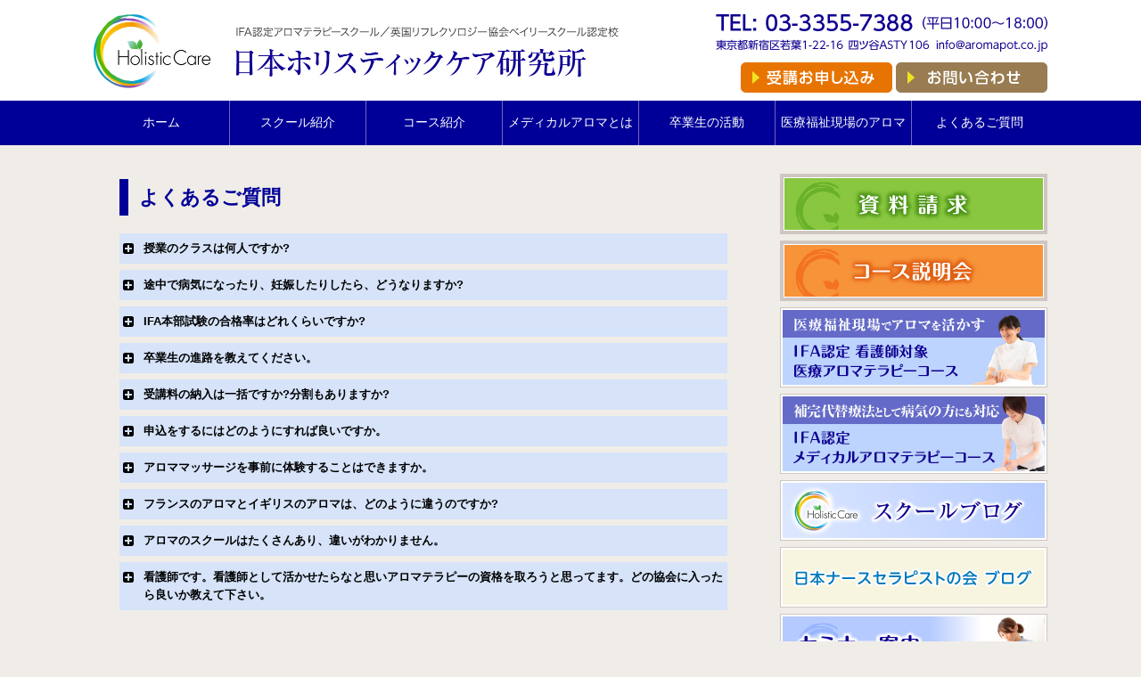

--- FILE ---
content_type: text/html; charset=UTF-8
request_url: https://www.aromapot.co.jp/faq/
body_size: 16235
content:
<!DOCTYPE html>
<html dir="ltr" lang="ja"
	prefix="og: https://ogp.me/ns#" >
<head>
<!-- Google Tag Manager -->
<script>(function(w,d,s,l,i){w[l]=w[l]||[];w[l].push({'gtm.start':
new Date().getTime(),event:'gtm.js'});var f=d.getElementsByTagName(s)[0],
j=d.createElement(s),dl=l!='dataLayer'?'&l='+l:'';j.async=true;j.src=
'https://www.googletagmanager.com/gtm.js?id='+i+dl;f.parentNode.insertBefore(j,f);
})(window,document,'script','dataLayer','GTM-PXF5T8D');</script>
<!-- End Google Tag Manager -->
<meta charset="UTF-8">
  <meta name="viewport" content="width=device-width,initial-scale=1.0">
<link rel="alternate" type="application/rss+xml" title="アロマスクール IFA認定 日本ホリスティックケア研究所（東京・四谷） RSS Feed" href="https://www.aromapot.co.jp/feed/" />
<link rel="pingback" href="https://www.aromapot.co.jp/xmlrpc.php" />
<link rel="stylesheet" href="https://www.aromapot.co.jp/wp-content/themes/simplicity2-child/style.css">
<link rel="stylesheet" href="https://www.aromapot.co.jp/wp-content/themes/simplicity2/webfonts/css/font-awesome.min.css">
<link rel="stylesheet" href="https://www.aromapot.co.jp/wp-content/themes/simplicity2/webfonts/icomoon/style.css">
<link rel="stylesheet" href="https://www.aromapot.co.jp/wp-content/themes/simplicity2/css/extension.css">
<link rel="stylesheet" href="https://www.aromapot.co.jp/wp-content/themes/simplicity2/css/responsive-pc.css">
<link rel="stylesheet" href="https://www.aromapot.co.jp/wp-content/themes/simplicity2/css/print.css" type="text/css" media="print" />

<title>よくあるご質問 - アロマスクール IFA認定 日本ホリスティックケア研究所（東京・四谷）</title>

		<!-- All in One SEO 4.2.3.1 -->
		<meta name="description" content="[su_spoiler title=&quot;授業のク" />
		<meta name="robots" content="max-image-preview:large" />
		<link rel="canonical" href="https://www.aromapot.co.jp/faq/" />
		<meta name="generator" content="All in One SEO (AIOSEO) 4.2.3.1 " />
		<meta property="og:locale" content="ja_JP" />
		<meta property="og:site_name" content="アロマスクール IFA認定 日本ホリスティックケア研究所（東京・四谷） -" />
		<meta property="og:type" content="article" />
		<meta property="og:title" content="よくあるご質問 - アロマスクール IFA認定 日本ホリスティックケア研究所（東京・四谷）" />
		<meta property="og:description" content="[su_spoiler title=&quot;授業のク" />
		<meta property="og:url" content="https://www.aromapot.co.jp/faq/" />
		<meta property="article:published_time" content="2016-11-27T09:12:16+00:00" />
		<meta property="article:modified_time" content="2017-04-10T06:04:28+00:00" />
		<meta name="twitter:card" content="summary" />
		<meta name="twitter:title" content="よくあるご質問 - アロマスクール IFA認定 日本ホリスティックケア研究所（東京・四谷）" />
		<meta name="twitter:description" content="[su_spoiler title=&quot;授業のク" />
		<script type="application/ld+json" class="aioseo-schema">
			{"@context":"https:\/\/schema.org","@graph":[{"@type":"WebSite","@id":"https:\/\/www.aromapot.co.jp\/#website","url":"https:\/\/www.aromapot.co.jp\/","name":"\u30a2\u30ed\u30de\u30b9\u30af\u30fc\u30eb IFA\u8a8d\u5b9a \u65e5\u672c\u30db\u30ea\u30b9\u30c6\u30a3\u30c3\u30af\u30b1\u30a2\u7814\u7a76\u6240\uff08\u6771\u4eac\u30fb\u56db\u8c37\uff09","inLanguage":"ja","publisher":{"@id":"https:\/\/www.aromapot.co.jp\/#organization"}},{"@type":"Organization","@id":"https:\/\/www.aromapot.co.jp\/#organization","name":"\u30a2\u30ed\u30de\u30b9\u30af\u30fc\u30eb IFA\u8a8d\u5b9a \u65e5\u672c\u30db\u30ea\u30b9\u30c6\u30a3\u30c3\u30af\u30b1\u30a2\u7814\u7a76\u6240\uff08\u6771\u4eac\u30fb\u56db\u8c37\uff09","url":"https:\/\/www.aromapot.co.jp\/"},{"@type":"BreadcrumbList","@id":"https:\/\/www.aromapot.co.jp\/faq\/#breadcrumblist","itemListElement":[{"@type":"ListItem","@id":"https:\/\/www.aromapot.co.jp\/#listItem","position":1,"item":{"@type":"WebPage","@id":"https:\/\/www.aromapot.co.jp\/","name":"\u30db\u30fc\u30e0","description":"\u6771\u4eac\u30fb\u56db\u8c37\u306e\u30a2\u30ed\u30de\u30b9\u30af\u30fc\u30eb\u30fb\u65e5\u672c\u30db\u30ea\u30b9\u30c6\u30a3\u30c3\u30af\u30b1\u30a2\u7814\u7a76\u6240\u3067\u306f\u3001IFA\u8a8d\u5b9a\u30a2\u30ed\u30de\u30bb\u30e9\u30d4\u30b9\u30c8\u8cc7\u683c\u30fbIFA\u30a2\u30ed\u30de\u30b1\u30a2\u8cc7\u683c\u306a\u3069\u304c\u53d6\u5f97\u3067\u304d\u307e\u3059\u3002\u82f1\u56fdIFA\u5275\u8a2d\u8005\u306e\u30ea\u30c3\u30c1\u5973\u53f2\u304b\u3089\u306e\u672c\u683c\u7684\u306a\u82f1\u56fd\u30a2\u30ed\u30de\u30c6\u30e9\u30d4\u30fc\u3092\u6307\u5c0e\u3092\u53d7\u3051\u3089\u308c\u308b\u30a2\u30ed\u30de\u306e\u5b66\u6821\u3067\u3059\u3002","url":"https:\/\/www.aromapot.co.jp\/"},"nextItem":"https:\/\/www.aromapot.co.jp\/faq\/#listItem"},{"@type":"ListItem","@id":"https:\/\/www.aromapot.co.jp\/faq\/#listItem","position":2,"item":{"@type":"WebPage","@id":"https:\/\/www.aromapot.co.jp\/faq\/","name":"\u3088\u304f\u3042\u308b\u3054\u8cea\u554f","description":"[su_spoiler title=\"\u6388\u696d\u306e\u30af","url":"https:\/\/www.aromapot.co.jp\/faq\/"},"previousItem":"https:\/\/www.aromapot.co.jp\/#listItem"}]},{"@type":"WebPage","@id":"https:\/\/www.aromapot.co.jp\/faq\/#webpage","url":"https:\/\/www.aromapot.co.jp\/faq\/","name":"\u3088\u304f\u3042\u308b\u3054\u8cea\u554f - \u30a2\u30ed\u30de\u30b9\u30af\u30fc\u30eb IFA\u8a8d\u5b9a \u65e5\u672c\u30db\u30ea\u30b9\u30c6\u30a3\u30c3\u30af\u30b1\u30a2\u7814\u7a76\u6240\uff08\u6771\u4eac\u30fb\u56db\u8c37\uff09","description":"[su_spoiler title=\"\u6388\u696d\u306e\u30af","inLanguage":"ja","isPartOf":{"@id":"https:\/\/www.aromapot.co.jp\/#website"},"breadcrumb":{"@id":"https:\/\/www.aromapot.co.jp\/faq\/#breadcrumblist"},"image":{"@type":"ImageObject","@id":"https:\/\/www.aromapot.co.jp\/#mainImage","url":"https:\/\/www.aromapot.co.jp\/wp-content\/uploads\/2017\/02\/chamomile.jpg","width":480,"height":480},"primaryImageOfPage":{"@id":"https:\/\/www.aromapot.co.jp\/faq\/#mainImage"},"datePublished":"2016-11-27T09:12:16+00:00","dateModified":"2017-04-10T06:04:28+00:00"}]}
		</script>
		<!-- All in One SEO -->

<link rel='dns-prefetch' href='//s.w.org' />
<link rel="alternate" type="application/rss+xml" title="アロマスクール IFA認定 日本ホリスティックケア研究所（東京・四谷） &raquo; フィード" href="https://www.aromapot.co.jp/feed/" />
<link rel="alternate" type="application/rss+xml" title="アロマスクール IFA認定 日本ホリスティックケア研究所（東京・四谷） &raquo; コメントフィード" href="https://www.aromapot.co.jp/comments/feed/" />
		<script type="text/javascript">
			window._wpemojiSettings = {"baseUrl":"https:\/\/s.w.org\/images\/core\/emoji\/11\/72x72\/","ext":".png","svgUrl":"https:\/\/s.w.org\/images\/core\/emoji\/11\/svg\/","svgExt":".svg","source":{"concatemoji":"https:\/\/www.aromapot.co.jp\/wp-includes\/js\/wp-emoji-release.min.js"}};
			!function(e,a,t){var n,r,o,i=a.createElement("canvas"),p=i.getContext&&i.getContext("2d");function s(e,t){var a=String.fromCharCode;p.clearRect(0,0,i.width,i.height),p.fillText(a.apply(this,e),0,0);e=i.toDataURL();return p.clearRect(0,0,i.width,i.height),p.fillText(a.apply(this,t),0,0),e===i.toDataURL()}function c(e){var t=a.createElement("script");t.src=e,t.defer=t.type="text/javascript",a.getElementsByTagName("head")[0].appendChild(t)}for(o=Array("flag","emoji"),t.supports={everything:!0,everythingExceptFlag:!0},r=0;r<o.length;r++)t.supports[o[r]]=function(e){if(!p||!p.fillText)return!1;switch(p.textBaseline="top",p.font="600 32px Arial",e){case"flag":return s([55356,56826,55356,56819],[55356,56826,8203,55356,56819])?!1:!s([55356,57332,56128,56423,56128,56418,56128,56421,56128,56430,56128,56423,56128,56447],[55356,57332,8203,56128,56423,8203,56128,56418,8203,56128,56421,8203,56128,56430,8203,56128,56423,8203,56128,56447]);case"emoji":return!s([55358,56760,9792,65039],[55358,56760,8203,9792,65039])}return!1}(o[r]),t.supports.everything=t.supports.everything&&t.supports[o[r]],"flag"!==o[r]&&(t.supports.everythingExceptFlag=t.supports.everythingExceptFlag&&t.supports[o[r]]);t.supports.everythingExceptFlag=t.supports.everythingExceptFlag&&!t.supports.flag,t.DOMReady=!1,t.readyCallback=function(){t.DOMReady=!0},t.supports.everything||(n=function(){t.readyCallback()},a.addEventListener?(a.addEventListener("DOMContentLoaded",n,!1),e.addEventListener("load",n,!1)):(e.attachEvent("onload",n),a.attachEvent("onreadystatechange",function(){"complete"===a.readyState&&t.readyCallback()})),(n=t.source||{}).concatemoji?c(n.concatemoji):n.wpemoji&&n.twemoji&&(c(n.twemoji),c(n.wpemoji)))}(window,document,window._wpemojiSettings);
		</script>
		<style type="text/css">
img.wp-smiley,
img.emoji {
	display: inline !important;
	border: none !important;
	box-shadow: none !important;
	height: 1em !important;
	width: 1em !important;
	margin: 0 .07em !important;
	vertical-align: -0.1em !important;
	background: none !important;
	padding: 0 !important;
}
</style>
<link rel='stylesheet' id='simplicity-style-css'  href='https://www.aromapot.co.jp/wp-content/themes/simplicity2/style.css' type='text/css' media='all' />
<link rel='stylesheet' id='responsive-style-css'  href='https://www.aromapot.co.jp/wp-content/themes/simplicity2/css/responsive-pc.css' type='text/css' media='all' />
<link rel='stylesheet' id='font-awesome-style-css'  href='https://www.aromapot.co.jp/wp-content/themes/simplicity2/webfonts/css/font-awesome.min.css' type='text/css' media='all' />
<link rel='stylesheet' id='icomoon-style-css'  href='https://www.aromapot.co.jp/wp-content/themes/simplicity2/webfonts/icomoon/style.css' type='text/css' media='all' />
<link rel='stylesheet' id='responsive-mode-style-css'  href='https://www.aromapot.co.jp/wp-content/themes/simplicity2/responsive.css' type='text/css' media='all' />
<link rel='stylesheet' id='narrow-style-css'  href='https://www.aromapot.co.jp/wp-content/themes/simplicity2/css/narrow.css' type='text/css' media='all' />
<link rel='stylesheet' id='media-style-css'  href='https://www.aromapot.co.jp/wp-content/themes/simplicity2/css/media.css' type='text/css' media='all' />
<link rel='stylesheet' id='animatedmodal-normalize-style-css'  href='https://www.aromapot.co.jp/wp-content/themes/simplicity2/css/normalize.min.css' type='text/css' media='all' />
<link rel='stylesheet' id='animatedmodal-animate-style-css'  href='https://www.aromapot.co.jp/wp-content/themes/simplicity2/css/animate.min.css' type='text/css' media='all' />
<link rel='stylesheet' id='extension-style-css'  href='https://www.aromapot.co.jp/wp-content/themes/simplicity2/css/extension.css' type='text/css' media='all' />
<style id='extension-style-inline-css' type='text/css'>

#header {
  background-color:#ffffff;
}
#navi ul,
#navi ul.sub-menu,
#navi ul.children {
  background-color: #000099;
  border-color: #000099;
}
#navi {
  background-color: #000099;
}
@media screen and (max-width:1110px){
  #navi{
    background-color: transparent;
  }
}
#navi ul li a {
  color:#ffffff;
}
#navi ul li a:hover {
  background-color:#0033cc;
}
#footer {
  background-color:#ffffff;
}
#header .alignleft {
  margin-right: 30px;
  max-width: none;
}

#footer-mobile-buttons a .menu-caption{
  font-size: 0.8em;
  font-family: arial;
}

.menu-caption-menu::before{
  content: 'Menu';
}

.menu-caption-search::before{
  content: 'Search';
}

.menu-caption-prev::before{
  content: 'Prev';
}

.menu-caption-next::before{
  content: 'Next';
}

.menu-caption-top::before{
  content: 'Top';
}

.menu-caption-sidebar::before{
  content: 'Sidebar';
}

@media screen and (max-width:639px){
  .article br{
    display: block;
  }
}

</style>
<link rel='stylesheet' id='child-style-css'  href='https://www.aromapot.co.jp/wp-content/themes/simplicity2-child/style.css' type='text/css' media='all' />
<link rel='stylesheet' id='child-responsive-mode-style-css'  href='https://www.aromapot.co.jp/wp-content/themes/simplicity2-child/responsive.css' type='text/css' media='all' />
<link rel='stylesheet' id='print-style-css'  href='https://www.aromapot.co.jp/wp-content/themes/simplicity2/css/print.css' type='text/css' media='print' />
<link rel='stylesheet' id='sns-twitter-type-style-css'  href='https://www.aromapot.co.jp/wp-content/themes/simplicity2/css/sns-twitter-type.css' type='text/css' media='all' />
<link rel='stylesheet' id='contact-form-7-css'  href='https://www.aromapot.co.jp/wp-content/plugins/contact-form-7/includes/css/styles.css' type='text/css' media='all' />
<link rel='stylesheet' id='wpdm-font-awesome-css'  href='https://www.aromapot.co.jp/wp-content/plugins/download-manager/assets/fontawesome/css/all.css' type='text/css' media='all' />
<link rel='stylesheet' id='wpdm-front-bootstrap-css'  href='https://www.aromapot.co.jp/wp-content/plugins/download-manager/assets/bootstrap/css/bootstrap.min.css' type='text/css' media='all' />
<link rel='stylesheet' id='wpdm-front-css'  href='https://www.aromapot.co.jp/wp-content/plugins/download-manager/assets/css/front.css' type='text/css' media='all' />
<script type='text/javascript' src='https://www.aromapot.co.jp/wp-includes/js/jquery/jquery.js'></script>
<script type='text/javascript' src='https://www.aromapot.co.jp/wp-includes/js/jquery/jquery-migrate.min.js'></script>
<script type='text/javascript' src='https://www.aromapot.co.jp/wp-content/plugins/download-manager/assets/bootstrap/js/bootstrap.min.js'></script>
<script type='text/javascript'>
/* <![CDATA[ */
var wpdm_url = {"home":"https:\/\/www.aromapot.co.jp\/","site":"https:\/\/www.aromapot.co.jp\/","ajax":"https:\/\/www.aromapot.co.jp\/wp-admin\/admin-ajax.php"};
var wpdm_asset = {"spinner":"<i class=\"fas fa-sun fa-spin\"><\/i>"};
/* ]]> */
</script>
<script type='text/javascript' src='https://www.aromapot.co.jp/wp-content/plugins/download-manager/assets/js/front.js'></script>
<script type='text/javascript' src='https://www.aromapot.co.jp/wp-content/plugins/download-manager/assets/js/chosen.jquery.min.js'></script>
<link rel="EditURI" type="application/rsd+xml" title="RSD" href="https://www.aromapot.co.jp/xmlrpc.php?rsd" />
<link rel="wlwmanifest" type="application/wlwmanifest+xml" href="https://www.aromapot.co.jp/wp-includes/wlwmanifest.xml" /> 
<meta name="generator" content="WordPress 4.9.26" />
<link rel='shortlink' href='https://www.aromapot.co.jp/?p=15' />
<link rel="alternate" type="application/json+oembed" href="https://www.aromapot.co.jp/wp-json/oembed/1.0/embed?url=https%3A%2F%2Fwww.aromapot.co.jp%2Ffaq%2F" />
<link rel="alternate" type="text/xml+oembed" href="https://www.aromapot.co.jp/wp-json/oembed/1.0/embed?url=https%3A%2F%2Fwww.aromapot.co.jp%2Ffaq%2F&#038;format=xml" />

        <script>
            var wpdm_site_url = 'https://www.aromapot.co.jp/';
            var wpdm_home_url = 'https://www.aromapot.co.jp/';
            var ajax_url = 'https://www.aromapot.co.jp/wp-admin/admin-ajax.php';
            var wpdm_ajax_url = 'https://www.aromapot.co.jp/wp-admin/admin-ajax.php';
            var wpdm_ajax_popup = '0';
        </script>
        <style>
            .wpdm-download-link.btn.btn-primary.{
                border-radius: 4px;
            }
        </style>


        <style type="text/css" id="custom-background-css">
body.custom-background { background-color: #f0ede8; }
</style>
<meta name="generator" content="WordPress Download Manager 3.0.9" />
            <style>
                                @import url('https://fonts.googleapis.com/css?family=Rubik:400,500');
                


                .w3eden .fetfont,
                .w3eden .btn,
                .w3eden .btn.wpdm-front h3.title,
                .w3eden .wpdm-social-lock-box .IN-widget a span:last-child,
                .w3eden #xfilelist .panel-heading,
                .w3eden .wpdm-frontend-tabs a,
                .w3eden .alert:before,
                .w3eden .panel .panel-heading,
                .w3eden .discount-msg,
                .w3eden .panel.dashboard-panel h3,
                .w3eden #wpdm-dashboard-sidebar .list-group-item,
                .w3eden #package-description .wp-switch-editor,
                .w3eden .w3eden.author-dashbboard .nav.nav-tabs li a,
                .w3eden .wpdm_cart thead th,
                .w3eden #csp .list-group-item,
                .w3eden .modal-title {
                    font-family: Rubik, -apple-system, BlinkMacSystemFont, "Segoe UI", Roboto, Helvetica, Arial, sans-serif, "Apple Color Emoji", "Segoe UI Emoji", "Segoe UI Symbol";
                    text-transform: uppercase;
                    font-weight: 500;
                }
                .w3eden #csp .list-group-item{
                    text-transform: unset;
                }
            </style>
                    <style>

            :root{
                --color-primary: #4a8eff;
                --color-primary-rgb: 74, 142, 255;
                --color-primary-hover: #4a8eff;
                --color-primary-active: #4a8eff;
                --color-secondary: #4a8eff;
                --color-secondary-rgb: 74, 142, 255;
                --color-secondary-hover: #4a8eff;
                --color-secondary-active: #4a8eff;
                --color-success: #18ce0f;
                --color-success-rgb: 24, 206, 15;
                --color-success-hover: #4a8eff;
                --color-success-active: #4a8eff;
                --color-info: #2CA8FF;
                --color-info-rgb: 44, 168, 255;
                --color-info-hover: #2CA8FF;
                --color-info-active: #2CA8FF;
                --color-warning: #f29e0f;
                --color-warning-rgb: 242, 158, 15;
                --color-warning-hover: orange;
                --color-warning-active: orange;
                --color-danger: #ff5062;
                --color-danger-rgb: 255, 80, 98;
                --color-danger-hover: #ff5062;
                --color-danger-active: #ff5062;
                --color-green: #30b570;
                --color-blue: #0073ff;
                --color-purple: #8557D3;
                --color-red: #ff5062;
                --color-muted: rgba(69, 89, 122, 0.6);
                --wpdm-font: Rubik, -apple-system, BlinkMacSystemFont, "Segoe UI", Roboto, Helvetica, Arial, sans-serif, "Apple Color Emoji", "Segoe UI Emoji", "Segoe UI Symbol";
            }
            .wpdm-download-link.btn.btn-primary{
                border-radius: 4px;
            }


        </style>
        

<!-- ajaxzip -->
<script src="https://ajaxzip3.github.io/ajaxzip3.js" charset="UTF-8"></script>
<script type="text/javascript">
jQuery(function(){
  jQuery('#zip').keyup(function(event){
    AjaxZip3.zip2addr(this,'','pref','addr');
  })
})
</script>


<div id="fb-root"></div>
<script>(function(d, s, id) {
  var js, fjs = d.getElementsByTagName(s)[0];
  if (d.getElementById(id)) return;
  js = d.createElement(s); js.id = id;
  js.src = "//connect.facebook.net/ja_JP/sdk.js#xfbml=1&version=v2.10";
  fjs.parentNode.insertBefore(js, fjs);
}(document, 'script', 'facebook-jssdk'));</script>



</head>
  <body class="page-template-default page page-id-15 page-parent custom-background" itemscope itemtype="http://schema.org/WebPage">
<!-- Google Tag Manager (noscript) -->
<noscript><iframe src="https://www.googletagmanager.com/ns.html?id=GTM-PXF5T8D"
height="0" width="0" style="display:none;visibility:hidden"></iframe></noscript>
<!-- End Google Tag Manager (noscript) -->
<a name="pagetop" id="pagetop"></a>   

 <div id="container">

      <!-- header -->
      <header itemscope itemtype="http://schema.org/WPHeader">
        <div id="header" class="clearfix">
          <div id="header-in">

                        <div id="h-top">
              <!-- モバイルメニュー表示用のボタン -->
<div id="mobile-menu">
  <a id="mobile-menu-modal" href="#animatedModal"><span class="fa fa-bars fa-2x"></span></a>
</div>

     <div class="head">
                <!-- サイトのタイトル -->
<p id="site-title" itemscope itemtype="http://schema.org/Organization">
  <a href="https://www.aromapot.co.jp/">アロマスクール IFA認定 日本ホリスティックケア研究所（東京・四谷）</a></p>
<!-- サイトの概要 -->
<p id="site-description">
  </p>
              </div>

<div class="jihc_header">
<div class="jihc_header_left">
	<a href="https://www.aromapot.co.jp"><img src="http://www.aromapot.co.jp/wp-content/uploads/2017/02/JIHC_header_logo.jpg" class="header_logo"/></a></div>
	<div class="jihc_header_right">
	<div class="jihc_header_tel">
		<img src="http://www.aromapot.co.jp/wp-content/uploads/JIHC_header_tel_240330.jpg"  class="header_tel"/></div>
		<div class="header_button">
<a href="https://www.aromapot.co.jp/admission/" onclick="ga('send','event','button','click_b','jukou_moushikomi', 1);"><img src="http://www.aromapot.co.jp/wp-content/uploads/2017/03/JIHC_button_mousikomi_low.png" class="header_button01"/></a>
<a href="https://www.aromapot.co.jp/faq/inquiry/" onclick="ga('send','event','button','click_b','toiawase', 1);"><img src="http://www.aromapot.co.jp/wp-content/uploads/2017/03/JIHC_button_toiawase_low.png"  class="header_button02"/></a>

		</div></div>
</div>



              <div class="alignright top-sns-follows">

<div class="title_right">


<div class="toiawasebutton02"><a href="http://www.aromapot.co.jp/inquiry/"></a></div>
</div>



                              </div>

            </div><!-- /#h-top -->
          </div><!-- /#header-in -->



        </div><!-- /#header -->




      </header>





      <!-- Navigation -->
<nav itemscope itemtype="http://schema.org/SiteNavigationElement">
  <div id="navi">
      	<div id="navi-in">
      <div class="menu-menu_top-container"><ul id="menu-menu_top" class="menu"><li id="menu-item-2202" class="menu-item menu-item-type-post_type menu-item-object-page menu-item-home menu-item-2202"><a href="https://www.aromapot.co.jp/">ホーム</a></li>
<li id="menu-item-2477" class="menu-item menu-item-type-post_type menu-item-object-page menu-item-has-children menu-item-2477"><a href="https://www.aromapot.co.jp/school/">スクール紹介</a>
<ul class="sub-menu">
	<li id="menu-item-2316" class="menu-item menu-item-type-post_type menu-item-object-page menu-item-2316"><a href="https://www.aromapot.co.jp/school/features/">当校の特長</a></li>
	<li id="menu-item-2510" class="menu-item menu-item-type-post_type menu-item-object-page menu-item-2510"><a href="https://www.aromapot.co.jp/school/voice_of_graduates/">卒業生の声</a></li>
	<li id="menu-item-150" class="menu-item menu-item-type-post_type menu-item-object-page menu-item-150"><a href="https://www.aromapot.co.jp/school/access/">アクセス</a></li>
	<li id="menu-item-155" class="menu-item menu-item-type-post_type menu-item-object-page menu-item-155"><a href="https://www.aromapot.co.jp/school/profile/">講師プロフィール</a></li>
	<li id="menu-item-3882" class="menu-item menu-item-type-post_type menu-item-object-page menu-item-3882"><a href="https://www.aromapot.co.jp/school/school_news/">スクール通信</a></li>
</ul>
</li>
<li id="menu-item-37" class="menu-item menu-item-type-post_type menu-item-object-page menu-item-has-children menu-item-37"><a href="https://www.aromapot.co.jp/course/">コース紹介</a>
<ul class="sub-menu">
	<li id="menu-item-5896" class="menu-item menu-item-type-post_type menu-item-object-page menu-item-5896"><a href="https://www.aromapot.co.jp/course/course_01_2604/">IFA認定 メディカルアロマテラピーコース【2026年4月・5月開講】</a></li>
	<li id="menu-item-5895" class="menu-item menu-item-type-post_type menu-item-object-page menu-item-5895"><a href="https://www.aromapot.co.jp/course/course_02_2604/">IFA認定 看護師対象 医療アロマテラピーコース【2026年4月・5月開講】</a></li>
	<li id="menu-item-209" class="menu-item menu-item-type-post_type menu-item-object-page menu-item-209"><a href="https://www.aromapot.co.jp/course/course_05/">様々な障害の方にアロマとタッチを用いるケアラー養成コース</a></li>
	<li id="menu-item-215" class="menu-item menu-item-type-post_type menu-item-object-page menu-item-215"><a href="https://www.aromapot.co.jp/course/course_04/">クリニカル・リフレクソロジーコースご案内</a></li>
	<li id="menu-item-3721" class="menu-item menu-item-type-post_type menu-item-object-page menu-item-3721"><a href="https://www.aromapot.co.jp/course/course_10/">スウェディッシュマッサージコース</a></li>
	<li id="menu-item-4775" class="menu-item menu-item-type-post_type menu-item-object-page menu-item-4775"><a href="https://www.aromapot.co.jp/course/course_13/">アロマ・ストレスケアコース（オンライン）</a></li>
	<li id="menu-item-217" class="menu-item menu-item-type-post_type menu-item-object-page menu-item-217"><a href="https://www.aromapot.co.jp/course/course_06/">ミノウ・デ・メイのアロマ通信教育</a></li>
</ul>
</li>
<li id="menu-item-1519" class="menu-item menu-item-type-post_type menu-item-object-page menu-item-has-children menu-item-1519"><a href="https://www.aromapot.co.jp/medical_aroma/">メディカルアロマとは</a>
<ul class="sub-menu">
	<li id="menu-item-1054" class="menu-item menu-item-type-post_type menu-item-object-page menu-item-1054"><a href="https://www.aromapot.co.jp/medical_aroma/alternative_therapy/">補完代替療法とは</a></li>
</ul>
</li>
<li id="menu-item-2138" class="menu-item menu-item-type-taxonomy menu-item-object-category menu-item-2138"><a href="https://www.aromapot.co.jp/category/graduate_report/">卒業生の活動</a></li>
<li id="menu-item-2585" class="menu-item menu-item-type-custom menu-item-object-custom menu-item-has-children menu-item-2585"><a href="#">医療福祉現場のアロマ</a>
<ul class="sub-menu">
	<li id="menu-item-2589" class="menu-item menu-item-type-post_type menu-item-object-page menu-item-2589"><a href="https://www.aromapot.co.jp/medical/medical_welfare/">卒業生の医療福祉への導入例</a></li>
	<li id="menu-item-2588" class="menu-item menu-item-type-post_type menu-item-object-page menu-item-2588"><a href="https://www.aromapot.co.jp/medical/">病院のアロマ施術日誌</a></li>
</ul>
</li>
<li id="menu-item-2082" class="menu-item menu-item-type-post_type menu-item-object-page current-menu-item page_item page-item-15 current_page_item menu-item-2082"><a href="https://www.aromapot.co.jp/faq/">よくあるご質問</a></li>
</ul></div>    </div><!-- /#navi-in -->
  </div><!-- /#navi -->
</nav>
<!-- /Navigation -->
      <!-- 本体部分 -->
      <div id="body">
        <div id="body-in">

          
          <!-- main -->
          <main itemscope itemprop="mainContentOfPage">
            <div id="main" itemscope itemtype="http://schema.org/Blog">




          <div id="post-15" class="post-15 page type-page status-publish has-post-thumbnail">
        <article class="article">
          <header>
            <h1 class="entry-title">よくあるご質問</h1>
            <p class="post-meta">
                    <span class="post-date"><span class="fa fa-clock-o fa-fw"></span><time class="entry-date date published" datetime="2016-11-27T18:12:16+00:00">2016/11/27</time></span>
        <span class="post-update"><span class="fa fa-history fa-fw"></span><span class="entry-date date updated">2017/4/10</span></span>
  
              
                          </p>

            
            
            
                    </header>

        
        <div id="the-content" class="entry-content">
        <div class="su-accordion su-u-trim faq_text">
<div class="su-spoiler su-spoiler-style-default su-spoiler-icon-plus-square-1 su-spoiler-closed" data-scroll-offset="0" data-anchor-in-url="no"><div class="su-spoiler-title" tabindex="0" role="button"><span class="su-spoiler-icon"></span>授業のクラスは何人ですか?</div><div class="su-spoiler-content su-u-clearfix su-u-trim">定員は8名～10名です。<br />
 実技授業は、講師とアシスタントの2名で丁寧にご指導しています。 </div></div>
 <div class="su-spoiler su-spoiler-style-default su-spoiler-icon-plus-square-1 su-spoiler-closed" data-scroll-offset="0" data-anchor-in-url="no"><div class="su-spoiler-title" tabindex="0" role="button"><span class="su-spoiler-icon"></span>途中で病気になったり、妊娠したりしたら、どうなりますか?</div><div class="su-spoiler-content su-u-clearfix su-u-trim">病気で授業に出席できなくなった方は、編入制度がございます。<br />
 病気で受講が難しい場合は、編入制度がございます。休学していただいて、1年以内に復学していただくことができます。その場合、コース登録料の5万円のみかかりますが、追加の受講料はかかりません。<br />
 妊娠された方は、妊娠の状態によって異なります。受講生が勉強を継続されたい場合は、継続も可能です。継続される場合、実技の時間は、施術はできますが、施術は受けず、アシスタントが代わりに受けます。講師は妊娠中のケアもできますので、安心して受講していただけます。悪阻など、受講が困難な場合は休学していただき、妊娠の場合は2年以内に復学していただくことができます。この場合も、コース登録料の5万円がかかりますが、追加の受講料はかかりません。 </div></div>
 <div class="su-spoiler su-spoiler-style-default su-spoiler-icon-plus-square-1 su-spoiler-closed" data-scroll-offset="0" data-anchor-in-url="no"><div class="su-spoiler-title" tabindex="0" role="button"><span class="su-spoiler-icon"></span>IFA本部試験の合格率はどれくらいですか?</div><div class="su-spoiler-content su-u-clearfix su-u-trim">2016年のIFA本部試験の合格率<br />
 5月IFA本部試験：筆記試験の合格率→100%／実技試験→100%<br />
 9月IFA本部試験：筆記試験の合格率→90%／実技試験→100% </div></div>
 <div class="su-spoiler su-spoiler-style-default su-spoiler-icon-plus-square-1 su-spoiler-closed" data-scroll-offset="0" data-anchor-in-url="no"><div class="su-spoiler-title" tabindex="0" role="button"><span class="su-spoiler-icon"></span>卒業生の進路を教えてください。</div><div class="su-spoiler-content su-u-clearfix su-u-trim"><strong>メディカルアロマテラピーコース　(2016年卒業生) 18名　(2017年2月現在)</strong><br />
 病院でアロマセラピストとして勤務 (常勤・パート)：5名<br />
 開業：4名<br />
 開業準備中：1名<br />
 ホテルのサロン勤務：2名<br />
 アロマサロン勤務：1名<br />
 治療院でのセラピスト業務：1名<br />
 受講前の仕事をしている：3名<br />
 その他：1名<br />
 <br />
 <strong>医療アロマテラピーコース (2016年卒業生) 16名 (2017年2月現在)</strong><br />
 病院でアロマテラピーを活用している：7名<br />
 アロマテラピーが使える病院に転職準備中：1名<br />
 使用していない：4名<br />
 開業：2名<br />
 その他：2名<br />
 </div></div> <div class="su-spoiler su-spoiler-style-default su-spoiler-icon-plus-square-1 su-spoiler-closed" data-scroll-offset="0" data-anchor-in-url="no"><div class="su-spoiler-title" tabindex="0" role="button"><span class="su-spoiler-icon"></span>受講料の納入は一括ですか?分割もありますか?</div><div class="su-spoiler-content su-u-clearfix su-u-trim">受講料は、一括納入はございません。1年という長い期間のため、2回分割、4分割、10分割と選択できます（コースにより異なります）。ご希望の納入方法をご利用ください。</div></div> <div class="su-spoiler su-spoiler-style-default su-spoiler-icon-plus-square-1 su-spoiler-closed" data-scroll-offset="0" data-anchor-in-url="no"><div class="su-spoiler-title" tabindex="0" role="button"><span class="su-spoiler-icon"></span>申込をするにはどのようにすれば良いですか。</div><div class="su-spoiler-content su-u-clearfix su-u-trim">パンフレットに添付されている「コース申込用紙」に必要事項をご記入の上、郵送していただくか、メールでお申込希望のコース名、ご住所、お名前を送信していただくと、こちらから受講のご案内をお送りします。 なお、コース受講前に、授業内容や課題についてご説明させていただきますので、スクールまでお越しいただくか、またはお電話でご説明させていただきます。スクールにお越しの際に授業見学ができる日もございますので、事前にお問い合わせください。 </div></div> <div class="su-spoiler su-spoiler-style-default su-spoiler-icon-plus-square-1 su-spoiler-closed" data-scroll-offset="0" data-anchor-in-url="no"><div class="su-spoiler-title" tabindex="0" role="button"><span class="su-spoiler-icon"></span>アロママッサージを事前に体験することはできますか。</div><div class="su-spoiler-content su-u-clearfix su-u-trim">スクールの中に併設されているトリートメントルームで施術を受けていただくことができます。実際に施術を受けていただくことで、学校で習得するマッサージを体験していただけ、イメージしやすいと思います。受講される方の多くが、事前に施術を受けられています。 </div></div>


 <div class="su-spoiler su-spoiler-style-default su-spoiler-icon-plus-square-1 su-spoiler-closed" data-scroll-offset="0" data-anchor-in-url="no"><div class="su-spoiler-title" tabindex="0" role="button"><span class="su-spoiler-icon"></span>フランスのアロマとイギリスのアロマは、どのように違うのですか?</div><div class="su-spoiler-content su-u-clearfix su-u-trim"><a href="https://www.aromapot.co.jp/faq/france_england/">こちらのページ</a>にてご説明させていただいております。 </div></div>
 <div class="su-spoiler su-spoiler-style-default su-spoiler-icon-plus-square-1 su-spoiler-closed" data-scroll-offset="0" data-anchor-in-url="no"><div class="su-spoiler-title" tabindex="0" role="button"><span class="su-spoiler-icon"></span>アロマのスクールはたくさんあり、違いがわかりません。</div><div class="su-spoiler-content su-u-clearfix su-u-trim"><a href="https://www.aromapot.co.jp/faq/howtochoose/">こちらのページ</a>にてご説明させていただいております。 </div></div>
 <div class="su-spoiler su-spoiler-style-default su-spoiler-icon-plus-square-1 su-spoiler-closed" data-scroll-offset="0" data-anchor-in-url="no"><div class="su-spoiler-title" tabindex="0" role="button"><span class="su-spoiler-icon"></span>看護師です。看護師として活かせたらなと思いアロマテラピーの資格を取ろうと思ってます。どの協会に入ったら良いか教えて下さい。</div><div class="su-spoiler-content su-u-clearfix su-u-trim">アロマテラピーは非常に幅が広く、香りのオイルでリラックスしていただくという簡単なものから、腹水のケアや排便コントロール、疼痛緩和、拘縮予防といった、専門的な知識や技術が必要なものまで、レベルは様々です。
これは協会単位というよりも、それぞれのスクールで、どのレベルの実技指導をしているかが重要になります。<br /><br />

香りのオイルを拡散してリラックスしていただくもの、ハンドマッサージのみ行うもの、足のマッサージ、お腹のマッサージなど短い時間でマッサージするものなどは、一日マッサージ集中講習で十分に学べます(セミナーでご案内しています)。資格を取られる場合はIFA認定アロマタッチコース(6日または7日間)で習得していただけます。<br />
簡単な内容ではなく、患者さんの要求されることに応じて、腹水ケアや排便コントロール、疼痛ケアや拘縮予防、呼吸苦のケアなどは、通常のアロマテラピーの技術や知識で行うことはできません。日本では、「医療アロマテラピーコース」を行っているのは当校だけですが、通常のアロマテラピーの他に、「医療に特化したアロママッサージの専門技術」を学ぶ授業がございます。このコースでは、重篤な症状の方にも、症状軽減を目的にした専門的なアロママッサージの専門技術を習得していただけます。(隔週または週1日の授業で、1年～1年半)<br />
現在、世界で取得できるアロマセラピスト資格の中では、フランス政府が発行する医師と薬剤師のみ取得可能なメディカルアロマ資格の次に、世界で認可されているのがIFA資格です。IFAは、本部がイギリス・ロンドンにあり、世界で最も古い、アロマセラピストの国際資格です。<br />
協会ですが、どの組織にも多くのスクールが存在します。同じ協会でも、指導内容には大きな違いがあります。日本の場合、病気に対応したアロママッサージを指導しているスクールは大変少なく、理論だけでなく、実際に使える実践技術が身につくスクールかどうかについては、良く確認することが必要です。(指導する講師がいないためです)<br />
　専門的に学べると書かれたスクールに入学した方が、「卒業しても実践に使えるレベルが学べなかった」というケースも珍しくありませんので、資料を取り寄せてご覧になられるだけでなく、実際にスクールに足を運ばれて、授業(できれば実技の授業)をご覧になられたり、スクールに併設されているサロンで実際にマッサージを受けてみたりされるのが良いと思います。 </div></div> 

</p>

<p class="faq_text_ifa">IFAコースについて</p>
<div class="su-spoiler su-spoiler-style-default su-spoiler-icon-plus-square-1 su-spoiler-closed" data-scroll-offset="0" data-anchor-in-url="no"><div class="su-spoiler-title" tabindex="0" role="button"><span class="su-spoiler-icon"></span>勉強を始めたいのですが、年齢制限はありますか?</div><div class="su-spoiler-content su-u-clearfix su-u-trim">20歳以上の方であればコースにより受講可能です。58歳に入学されて、IFA資格取得後、開業された方もいらっしゃいます。</div></div> <div class="su-spoiler su-spoiler-style-default su-spoiler-icon-plus-square-1 su-spoiler-closed" data-scroll-offset="0" data-anchor-in-url="no"><div class="su-spoiler-title" tabindex="0" role="button"><span class="su-spoiler-icon"></span>アロマ初心者でも大丈夫でしょうか?</div><div class="su-spoiler-content su-u-clearfix su-u-trim">はい、当校は初めて勉強する方が専門的な知識を身につけていただけるまで、充実したカリキュラムを用意しています。<br />
 アロマテラピーを初めて学ぶ方でも、基礎から学んでいただけるカリキュラムをご用意しています。当校は理論も実技も授業時間が多く、丁寧に学んでいただけます。<br />
 卒業後は、多くの方が開業したり、医療福祉機関でアロマテラピーを実践しています。健康な方だけでなく、様々な病気の方にも対応できる専門的な技術をもつアロマセラピストとして活動するには、あらゆる状況に対応できる知識と技術が必要になりますが、これらの技術をきちんと習得するための必要な教育を徹底して行います。 </div></div> 
 <div class="su-spoiler su-spoiler-style-default su-spoiler-icon-plus-square-1 su-spoiler-closed" data-scroll-offset="0" data-anchor-in-url="no"><div class="su-spoiler-title" tabindex="0" role="button"><span class="su-spoiler-icon"></span>授業時間が他校よりかなり多いですが、どうしてですか?</div><div class="su-spoiler-content su-u-clearfix su-u-trim"><a href="https://www.aromapot.co.jp/faq/classtime/">こちらのページ</a>にてご説明させていただいております。 </div></div>

<div class="su-spoiler su-spoiler-style-default su-spoiler-icon-plus-square-1 su-spoiler-closed" data-scroll-offset="0" data-anchor-in-url="no"><div class="su-spoiler-title" tabindex="0" role="button"><span class="su-spoiler-icon"></span>欠席した時に振替はありますか?</div><div class="su-spoiler-content su-u-clearfix su-u-trim">欠席された場合、解剖生理学の授業は、次期の授業に振替出席ができます(無料)。アロママッサージ実技の場合は、次の授業にお越しになった時に、前回欠席された方にアシスタントがサポートをいたしますので、実技の習得に支障はございません。<br />
 ただし、IFAの出席規定時間がありますので、欠席が多いとIFA本部試験の受験許可が得られません。その際は補講(有料)を受けていただく必要があります。 </div></div> <div class="su-spoiler su-spoiler-style-default su-spoiler-icon-plus-square-1 su-spoiler-closed" data-scroll-offset="0" data-anchor-in-url="no"><div class="su-spoiler-title" tabindex="0" role="button"><span class="su-spoiler-icon"></span>課題はどんなものがありますか?</div><div class="su-spoiler-content su-u-clearfix su-u-trim">課題には、症例(ケーススタディー)、研究レポート、ポートフォリオ(リフレクティブプラクティス、ブレンディングセッション)などがあります。課題の形式はスクールで用意していますので、授業の中で詳しくご説明します。症例は、少なくとも6人のクライアントにアロママッサージを行うことが必要です。ご家族、友人、知人、クラスメートもOKです。 </div></div> <div class="su-spoiler su-spoiler-style-default su-spoiler-icon-plus-square-1 su-spoiler-closed" data-scroll-offset="0" data-anchor-in-url="no"><div class="su-spoiler-title" tabindex="0" role="button"><span class="su-spoiler-icon"></span>課題をする場所は自宅ですか?</div><div class="su-spoiler-content su-u-clearfix su-u-trim">ご自宅の他に、クライアントの家でも構いません。その他、スクールサロンも空いている時はレンタル(1回500円)できます。 </div></div> <div class="su-spoiler su-spoiler-style-default su-spoiler-icon-plus-square-1 su-spoiler-closed" data-scroll-offset="0" data-anchor-in-url="no"><div class="su-spoiler-title" tabindex="0" role="button"><span class="su-spoiler-icon"></span>精油はどのメーカーのものを使用しますか?</div><div class="su-spoiler-content su-u-clearfix su-u-trim">精油のメーカーは決まっていません。精油については、スクールで使用するものはイギリスから送られてきます。受講生、卒業生でイギリスの精油を希望される方は1本から注文できます。価格は日本の精油よりも、だいぶん安いです。ただし、輸送のための時間がかかりますので、急ぐ方は別の方法が良いと思います。<br />
 ただし、病院などで「メディカルアロマテラピー」として精油を用いる場合は、フランスで医薬品と認定を受けている指定の精油を使用していただくよう、輸入先をご紹介しています。 </div></div> <div class="su-spoiler su-spoiler-style-default su-spoiler-icon-plus-square-1 su-spoiler-closed" data-scroll-offset="0" data-anchor-in-url="no"><div class="su-spoiler-title" tabindex="0" role="button"><span class="su-spoiler-icon"></span>同じIFAでも、学校により授業の内容は違うのですか?</div><div class="su-spoiler-content su-u-clearfix su-u-trim">はい、学校によって、内容は全く異なります。<br />
 IFAに指導マニュアルはありますが、項目が同じでも、ご指導する内容は異なります。<br />
 <br />
 【解説】<br />
 マニュアルは同じでも、どの程度までをお教えするかは学校で異なります。<br />
 例えば、「僧帽筋」という筋肉の項目がマニュアルにあります。スクールで、僧帽筋が解剖図のどの位置にあるかを学ぶのですが、その時に、色々なレベルがあります。<br />
 1) 解剖図で僧帽筋の位置を学ぶカリキュラム<br />
 2) 解剖図で僧帽筋を学ぶだけでなく、実際に僧帽筋に触れ、形や付着部を確認する。また、僧帽筋の緊張の対処法や、どんな症状や病気の時に僧帽筋の緊張が見られるかについて学ぶカリキュラム。<br />
 <br />
 どちらも、マニュアルの「僧帽筋」に対応しています。しかし、1つ目は、解剖図で答えられるので筆記試験に合格は可能ですが、実際の身体で僧帽筋の位置を学んでいないので、実際の施術では僧帽筋がどこか分からず、効果的な施術をすることは難しいです。<br />
 このように、同じマニュアルでも、学べる内容はスクールによって大きく異なります。まずは見学に参加したり、実際に学ぶスクールの手技のアロママッサージを受けるなどして、ご自身の学びたい内容なのか確認しましょう。 </div></div> 
 <div class="su-spoiler su-spoiler-style-default su-spoiler-icon-plus-square-1 su-spoiler-closed" data-scroll-offset="0" data-anchor-in-url="no"><div class="su-spoiler-title" tabindex="0" role="button"><span class="su-spoiler-icon"></span>IFAとはどんな組織ですか?</div><div class="su-spoiler-content su-u-clearfix su-u-trim"><a href="https://www.aromapot.co.jp/faq/ifa/">こちらのページ</a>にてご説明させていただいております。 </div></div>

</div>        </div>

        <footer>
          <!-- ページリンク -->

                      <div id="widget-under-page-article" class="widgets">
            <div id="text-6" class="widget-under-page-article widget_text">			<div class="textwidget"><!--
<div class="fb-page" data-href="https://www.facebook.com/japanholistic/" data-show-posts="true" data-width="500" data-height="320" data-small-header="false" data-adapt-container-width="true" data-hide-cover="true" data-show-facepile="false">
<blockquote cite="https://www.facebook.com/japanholistic/" class="fb-xfbml-parse-ignore"><a href="https://www.facebook.com/japanholistic/">日本ホリスティックケア研究所</a></blockquote></div>

<br><br>
<a class="twitter-timeline" data-width="500" data-height="320" href="https://twitter.com/japanholistic?ref_src=twsrc%5Etfw">Tweets by japanholistic</a> <script async src="https://platform.twitter.com/widgets.js" charset="utf-8"></script>
--></div>
		</div>            </div>
          

            <!-- 文章下広告 -->
                  
          
                    <div id="sns-group">
          
                    </div>
          
          
          <p class="footer-post-meta">

            <span class="post-author vcard author"><span class="fn"><span class="fa fa-user fa-fw"></span><a href="https://www.aromapot.co.jp/author/a-bis/">a-bis</a>
</span></span>

            
                      </p>
        </footer>
        </article><!-- .article -->
      </div><!-- .page -->
    
﻿            </div><!-- /#main -->
          </main>
        <!-- sidebar -->
<div id="sidebar" role="complementary">
    
  <div id="sidebar-widget">
  <!-- ウイジェット -->
  <aside id="text-5" class="widget widget_text">			<div class="textwidget"><ul>
<li class="side_inquiry_button">
<a href="https://www.aromapot.co.jp/pamphlet/" onclick="ga('send','event','button','click_b','siryou', 1);"><img alt="" src="http://www.aromapot.co.jp/wp-content/uploads/2017/03/JIHC_banner_siryo.jpg"></a></li>

<li class="side_inquiry_button">
<a href="https://www.aromapot.co.jp/briefing_session/" onclick="ga('send','event','button','click_b','setumei', 1);"><img alt="" src="http://www.aromapot.co.jp/wp-content/uploads/2017/03/JIHC_banner_setumeikai.jpg"></a></li>

<li>
<a href="https://www.aromapot.co.jp/course/course_02_2511/" ><img alt="" src="https://www.aromapot.co.jp/wp-content/uploads/JIHC_banner_course_kangosi-1.jpg"></a>
</li>

<li>
<a href="https://www.aromapot.co.jp/course/course_01_2511/" ><img alt="" src="http://www.aromapot.co.jp/wp-content/uploads/JIHC_banner_course_medaroma.jpg"></a>
</li>
<!--
<li class="sidemenu_text">
<a href="https://ameblo.jp/holisticcare" target="_blank">スクールブログ</a>
</li>
<li class="sidemenu_text">
<a href="https://izumiaroma.blog.fc2.com/" target="_blank">所澤先生の医療アロマ・介護アロマのブログ</a>
</li>
-->
<li>
<a href="https://ameblo.jp/holisticcare" target="_blank"><img alt="" src="http://www.aromapot.co.jp/wp-content/uploads/2017/02/JIHC_banner_blog_school.jpg"></a>
</li>
<li>
<a href="https://ameblo.jp/nihon-nurse-therapist/" target="_blank"><img alt="" src="http://www.aromapot.co.jp/wp-content/uploads/JIHC_banner_blog_tokorozawa.png"></a>
</li>

<li>
<a href="https://www.aromapot.co.jp/workshop/"><img alt="" src="https://www.aromapot.co.jp/wp-content/uploads/JIHC_banner_seminar.jpg"></a>
</li>



<li>
<a href="https://www.aromapot.co.jp/salon/" ><img alt="" src="http://www.aromapot.co.jp/wp-content/uploads/JIHC_banner_salon.jpg"></a>
</li>

<li>
<a href="https://www.aromapot.co.jp/nurse_therapist/"><img alt="" src="http://www.aromapot.co.jp/wp-content/uploads/JIHC_banner_nurse_new.jpg"></a>
</li>

<li>
<a href="https://www.aromapot.co.jp/salon_introduction/"><img alt="" src="http://www.aromapot.co.jp/wp-content/uploads/2017/03/JIHC_banner_sotugyo_salon.jpg"></a>
</li>

<li>
<a href="https://www.aromapot.co.jp/announcement/"><img alt="" src="http://www.aromapot.co.jp/wp-content/uploads/2017/01/JIHC_banner_iryofukushi.jpg"></a>
</li><li>
<a href="https://www.aromapot.co.jp/information/" ><img alt="" src="http://www.aromapot.co.jp/wp-content/uploads/2017/01/JIHC_banner_student_info.jpg"></a>
</li>

<li>
<a href="https://www.aromapot.co.jp/link/" ><img alt="" src="https://www.aromapot.co.jp/wp-content/uploads/JIHC_banner_link.jpg"></a>
</li>

<!--
<li>


<a href="http://holistic-aroma.or.jp/" target="_blank"><img alt="" src="/wp-content/uploads/2017/01/JIHC_banner_NPO.jpg"></a></li>
-->
</ul></div>
		</aside>  </div>

  
</div><!-- /#sidebar -->
        </div><!-- /#body-in -->
      </div><!-- /#body -->

      <!-- footer -->
      <footer itemscope itemtype="http://schema.org/WPFooter">
        <div id="footer" class="main-footer">
          <div id="footer-in">

                        <div id="footer-widget">
               <div class="footer-left">
               <aside id="nav_menu-2" class="widget widget_nav_menu"><div class="menu-footer_left-container"><ul id="menu-footer_left" class="menu"><li id="menu-item-893" class="menu-item menu-item-type-post_type menu-item-object-page menu-item-893"><a href="https://www.aromapot.co.jp/school/">スクール紹介</a></li>
<li id="menu-item-2205" class="menu-item menu-item-type-post_type menu-item-object-page menu-item-2205"><a href="https://www.aromapot.co.jp/school/access/">アクセス</a></li>
<li id="menu-item-892" class="menu-item menu-item-type-post_type menu-item-object-page menu-item-892"><a href="https://www.aromapot.co.jp/course/">コース紹介</a></li>
<li id="menu-item-2171" class="menu-item menu-item-type-post_type menu-item-object-page menu-item-2171"><a href="https://www.aromapot.co.jp/medical_aroma/">メディカルアロマとは</a></li>
<li id="menu-item-2175" class="menu-item menu-item-type-post_type menu-item-object-page menu-item-2175"><a href="https://www.aromapot.co.jp/medical/">病院のアロマ施術日誌</a></li>
</ul></div></aside>               </div>
               <div class="footer-center">
               <aside id="nav_menu-3" class="widget widget_nav_menu"><div class="menu-footer_center-container"><ul id="menu-footer_center" class="menu"><li id="menu-item-2176" class="menu-item menu-item-type-post_type menu-item-object-page menu-item-2176"><a href="https://www.aromapot.co.jp/salon_introduction/">卒業生のサロン紹介</a></li>
<li id="menu-item-2190" class="menu-item menu-item-type-taxonomy menu-item-object-category menu-item-2190"><a href="https://www.aromapot.co.jp/category/graduate_report/">卒業生の活動</a></li>
<li id="menu-item-897" class="menu-item menu-item-type-post_type menu-item-object-page menu-item-897"><a href="https://www.aromapot.co.jp/information/">受講生・卒業生向けInformation</a></li>
<li id="menu-item-898" class="menu-item menu-item-type-post_type menu-item-object-page menu-item-898"><a href="https://www.aromapot.co.jp/announcement/">医療・福祉機関の皆様へ</a></li>
<li id="menu-item-5221" class="menu-item menu-item-type-post_type menu-item-object-page menu-item-5221"><a href="https://www.aromapot.co.jp/link/">リンクページ</a></li>
</ul></div></aside>               </div>
               <div class="footer-right">
               <aside id="nav_menu-4" class="widget widget_nav_menu"><div class="menu-footer_right-container"><ul id="menu-footer_right" class="menu"><li id="menu-item-2174" class="menu-item menu-item-type-post_type menu-item-object-page current-menu-item page_item page-item-15 current_page_item menu-item-2174"><a href="https://www.aromapot.co.jp/faq/">よくあるご質問</a></li>
<li id="menu-item-2204" class="menu-item menu-item-type-post_type menu-item-object-page menu-item-2204"><a href="https://www.aromapot.co.jp/faq/inquiry/">お問い合わせ</a></li>
<li id="menu-item-2172" class="menu-item menu-item-type-post_type menu-item-object-page menu-item-2172"><a href="https://www.aromapot.co.jp/workshop/">セミナー案内</a></li>
<li id="menu-item-2173" class="menu-item menu-item-type-post_type menu-item-object-page menu-item-2173"><a href="https://www.aromapot.co.jp/briefing_session/">コース説明会・ご相談会</a></li>
<li id="menu-item-900" class="menu-item menu-item-type-post_type menu-item-object-page menu-item-900"><a href="https://www.aromapot.co.jp/company_profile/">会社概要</a></li>
<li id="menu-item-899" class="menu-item menu-item-type-post_type menu-item-object-page menu-item-899"><a href="https://www.aromapot.co.jp/privacy_policy/">プライバシーポリシー</a></li>
</ul></div></aside>               </div>
            </div>
          
          <div class="clear"></div>
            <div id="copyright" class="wrapper">
                
                      <hr class="company_top">
<span class="company">有限会社 日本ホリスティックケア研究所</span><br class="address">東京都新宿区若葉1-22-16 四ツ谷ASTY #106 　TEL:03-3355-7388<br class="footer_gaiyou"><span class="gaiyou"><a href="http://www.aromapot.co.jp/company_profile/">会社概要</a>│<a href="http://www.aromapot.co.jp/privacy_policy/">プライバシーポリシー</a></span>

                          </div>
        </div><!-- /#footer-in -->
 
        
        
        </div><!-- /#footer -->
        


      </footer>
      
              
              <div class="credit">
               © 2017 Japan Institute Holistic Care Ltd, All Rights Reserved. 
            
              </div>       
       <div id="floating-menu">

       <div id="floating-menu_b">
<!--
<img src="http://www.aromapot.co.jp/wp-content/uploads/2017/02/JIHC_button_mousikomi.png"><img src="http://www.aromapot.co.jp/wp-content/uploads/2017/02/JIHC_button_siryo.png">
--><nav id="floatnav">
		<ul class="floatnav_sp">
			<li><a href="http://www.aromapot.co.jp/admission/" ontouchstart="ga('send','event','button_sp','click_b_sp','jukou_moushikomi', 1);"><img src="http://www.aromapot.co.jp/wp-content/uploads/2017/02/JIHC_Float_menu_mousikomi.png" alt="受講お申し込み"/></a></li>
			<li><a href="http://www.aromapot.co.jp/pamphlet_sp/" ontouchstart="ga('send','event','button_sp','click_b_sp','siryou', 1);"><img src="http://www.aromapot.co.jp/wp-content/uploads/2017/02/JIHC_Float_menu_siryo.png" alt="資料請求"/></a></li>
			<li><a href="http://www.aromapot.co.jp/briefing_session/" ontouchstart="ga('send','event','button_sp','click_b_sp','setumei', 1);"><img src="http://www.aromapot.co.jp/wp-content/uploads/2017/02/JIHC_Float_menu_setumei.png" alt="説明会お申し込み"/></a></li>
			<li><a href="http://www.aromapot.co.jp/faq/inquiry_sp/" ontouchstart="ga('send','event','button_sp','click_b_sp','toiawase', 1);"><img src="http://www.aromapot.co.jp/wp-content/uploads/2017/02/JIHC_Float_menu_toiawase.png" alt="お問い合わせ"/></a></li>
<li><a href="http://www.aromapot.co.jp/tel_page/" ontouchstart="ga('send','event','button_sp','click_b_sp','TEL', 1);"><img src="http://www.aromapot.co.jp/wp-content/uploads/2017/02/JIHC_Float_menu_tel.png" alt="電話をする"/></a></li>
		</ul>

	</nav>

  
		   </div>

</div>
      
      <div id="page-top">
      <a id="move-page-top"><span class="fa fa-angle-double-up fa-2x"></span></a>
  
</div>
          </div><!-- /#container -->
    <link rel='stylesheet' id='su-icons-css'  href='https://www.aromapot.co.jp/wp-content/plugins/shortcodes-ultimate/includes/css/icons.css' type='text/css' media='all' />
<link rel='stylesheet' id='su-shortcodes-css'  href='https://www.aromapot.co.jp/wp-content/plugins/shortcodes-ultimate/includes/css/shortcodes.css' type='text/css' media='all' />
<script src="https://www.aromapot.co.jp/wp-includes/js/comment-reply.min.js" async></script>
<script src="https://www.aromapot.co.jp/wp-content/themes/simplicity2/javascript.js" defer></script>
<script src="https://www.aromapot.co.jp/wp-content/themes/simplicity2-child/javascript.js" defer></script>
<script type='text/javascript'>
/* <![CDATA[ */
var wpcf7 = {"apiSettings":{"root":"https:\/\/www.aromapot.co.jp\/wp-json\/contact-form-7\/v1","namespace":"contact-form-7\/v1"}};
/* ]]> */
</script>
<script type='text/javascript' src='https://www.aromapot.co.jp/wp-content/plugins/contact-form-7/includes/js/scripts.js'></script>
<script type='text/javascript' src='https://www.aromapot.co.jp/wp-includes/js/jquery/jquery.form.min.js'></script>
<script type='text/javascript' src='https://www.aromapot.co.jp/wp-includes/js/wp-embed.min.js'></script>
<script type='text/javascript'>
/* <![CDATA[ */
var SUShortcodesL10n = {"noPreview":"\u3053\u306e\u30b7\u30e7\u30fc\u30c8\u30b3\u30fc\u30c9\u306f\u3001\u30e9\u30a4\u30d6\u30d7\u30ec\u30d3\u30e5\u30fc\u3067\u306f\u52d5\u4f5c\u3057\u307e\u305b\u3093\u3002\u30b5\u30a4\u30c8\u4e0a\u306e\u30a8\u30c7\u30a3\u30bf\u306b\u633f\u5165\u3057\u3066\u304f\u3060\u3055\u3044\u3002","magnificPopup":{"close":"\u9589\u3058\u308b (Esc)","loading":"\u8aad\u307f\u8fbc\u307f\u4e2d\u2026","prev":"\u524d (\u5de6\u77e2\u5370\u30ad\u30fc)","next":"\u6b21 (\u53f3\u77e2\u5370\u30ad\u30fc)","counter":"%curr% of %total%","error":"Failed to load content. <a href=\"%url%\" target=\"_blank\"><u>Open link<\/u><\/a>"}};
/* ]]> */
</script>
<script type='text/javascript' src='https://www.aromapot.co.jp/wp-content/plugins/shortcodes-ultimate/includes/js/shortcodes/index.js'></script>
            <!-- はてブシェアボタン用スクリプト -->
<script type="text/javascript" src="//b.st-hatena.com/js/bookmark_button.js" charset="utf-8" async="async"></script>
<!--#mobile-menu-toggleボタンで呼び出される-->
<div id="animatedModal">
    <div class="close-animatedModal">
        <a href="#" class="close-button"><span class="fa fa-times-circle"></span></a>
    </div>

    <div class="modal-content">
        <div class="menu-menu_top-container"><ul id="menu-menu_top-1" class="menu"><li class="menu-item menu-item-type-post_type menu-item-object-page menu-item-home menu-item-2202"><a href="https://www.aromapot.co.jp/">ホーム</a></li>
<li class="menu-item menu-item-type-post_type menu-item-object-page menu-item-has-children menu-item-2477"><a href="https://www.aromapot.co.jp/school/">スクール紹介</a>
<ul class="sub-menu">
	<li class="menu-item menu-item-type-post_type menu-item-object-page menu-item-2316"><a href="https://www.aromapot.co.jp/school/features/">当校の特長</a></li>
	<li class="menu-item menu-item-type-post_type menu-item-object-page menu-item-2510"><a href="https://www.aromapot.co.jp/school/voice_of_graduates/">卒業生の声</a></li>
	<li class="menu-item menu-item-type-post_type menu-item-object-page menu-item-150"><a href="https://www.aromapot.co.jp/school/access/">アクセス</a></li>
	<li class="menu-item menu-item-type-post_type menu-item-object-page menu-item-155"><a href="https://www.aromapot.co.jp/school/profile/">講師プロフィール</a></li>
	<li class="menu-item menu-item-type-post_type menu-item-object-page menu-item-3882"><a href="https://www.aromapot.co.jp/school/school_news/">スクール通信</a></li>
</ul>
</li>
<li class="menu-item menu-item-type-post_type menu-item-object-page menu-item-has-children menu-item-37"><a href="https://www.aromapot.co.jp/course/">コース紹介</a>
<ul class="sub-menu">
	<li class="menu-item menu-item-type-post_type menu-item-object-page menu-item-5896"><a href="https://www.aromapot.co.jp/course/course_01_2604/">IFA認定 メディカルアロマテラピーコース【2026年4月・5月開講】</a></li>
	<li class="menu-item menu-item-type-post_type menu-item-object-page menu-item-5895"><a href="https://www.aromapot.co.jp/course/course_02_2604/">IFA認定 看護師対象 医療アロマテラピーコース【2026年4月・5月開講】</a></li>
	<li class="menu-item menu-item-type-post_type menu-item-object-page menu-item-209"><a href="https://www.aromapot.co.jp/course/course_05/">様々な障害の方にアロマとタッチを用いるケアラー養成コース</a></li>
	<li class="menu-item menu-item-type-post_type menu-item-object-page menu-item-215"><a href="https://www.aromapot.co.jp/course/course_04/">クリニカル・リフレクソロジーコースご案内</a></li>
	<li class="menu-item menu-item-type-post_type menu-item-object-page menu-item-3721"><a href="https://www.aromapot.co.jp/course/course_10/">スウェディッシュマッサージコース</a></li>
	<li class="menu-item menu-item-type-post_type menu-item-object-page menu-item-4775"><a href="https://www.aromapot.co.jp/course/course_13/">アロマ・ストレスケアコース（オンライン）</a></li>
	<li class="menu-item menu-item-type-post_type menu-item-object-page menu-item-217"><a href="https://www.aromapot.co.jp/course/course_06/">ミノウ・デ・メイのアロマ通信教育</a></li>
</ul>
</li>
<li class="menu-item menu-item-type-post_type menu-item-object-page menu-item-has-children menu-item-1519"><a href="https://www.aromapot.co.jp/medical_aroma/">メディカルアロマとは</a>
<ul class="sub-menu">
	<li class="menu-item menu-item-type-post_type menu-item-object-page menu-item-1054"><a href="https://www.aromapot.co.jp/medical_aroma/alternative_therapy/">補完代替療法とは</a></li>
</ul>
</li>
<li class="menu-item menu-item-type-taxonomy menu-item-object-category menu-item-2138"><a href="https://www.aromapot.co.jp/category/graduate_report/">卒業生の活動</a></li>
<li class="menu-item menu-item-type-custom menu-item-object-custom menu-item-has-children menu-item-2585"><a href="#">医療福祉現場のアロマ</a>
<ul class="sub-menu">
	<li class="menu-item menu-item-type-post_type menu-item-object-page menu-item-2589"><a href="https://www.aromapot.co.jp/medical/medical_welfare/">卒業生の医療福祉への導入例</a></li>
	<li class="menu-item menu-item-type-post_type menu-item-object-page menu-item-2588"><a href="https://www.aromapot.co.jp/medical/">病院のアロマ施術日誌</a></li>
</ul>
</li>
<li class="menu-item menu-item-type-post_type menu-item-object-page current-menu-item page_item page-item-15 current_page_item menu-item-2082"><a href="https://www.aromapot.co.jp/faq/">よくあるご質問</a></li>
</ul></div>    </div>
</div>
<script src="https://www.aromapot.co.jp/wp-content/themes/simplicity2/js/animatedModal.min.js"></script>
<script>
  jQuery("#mobile-menu-modal").animatedModal({
    color: '#333',
    animatedIn:  'fadeIn',
    animatedOut: 'fadeOut',
    animationDuration: '.1s',
  });
</script>
    

    
    

  </body>
</html>


--- FILE ---
content_type: text/css
request_url: https://www.aromapot.co.jp/wp-content/themes/simplicity2-child/style.css
body_size: 336
content:
@charset "UTF-8";

/*!
Theme Name: Simplicity2 child
Template:   simplicity2
Version:    20161002
*/

/* Simplicity子テーマ用のスタイルを書く */

h2.course_foot {
    margin-top: 60px;
    margin-bottom: 24px;
    text-align: center;
    color: #000;
    background-color: #f5f5f5;
    font-size: 18px;
    border-top: solid 3px #000;/*上線*/
    border-bottom: solid 3px #000;/*下線*/
    border-radius: 0;
}

--- FILE ---
content_type: text/css
request_url: https://www.aromapot.co.jp/wp-content/themes/simplicity2/style.css
body_size: 26177
content:
@charset "UTF-8";

/*!
Theme Name: Simplicity2
Description: Simplicityの意味は、単純、簡単、簡素、質素です。飾り気のないカスタマイズの土台となれるようなテーマを目指して作りました。
Theme URI: http://wp-simplicity.com/
Author: yhira
Author URI: http://nelog.jp/
Text Domain: simplicity2
Version: 2.3.0g
Tags: two-columns, left-sidebar, right-sidebar
License: GNU General Public License
License URI: http://www.gnu.org/licenses/gpl-2.0.html
*/

/************************************
** 印刷させない
************************************/

@media print {
#header-img_sp {
    display: none;
}
}
/************************************
** 基本設定（General Setting）
************************************/
* {
    margin: 0;
    padding: 0;
}
body {
    font-family: "メイリオ", Meiryo, "ヒラギノ角ゴ ProN W3", "ＭＳ Ｐゴシック", sans-serif;
    font-size: 14px;
    -webkit-text-size-adjust: 100%;
}
img {
    border-width: 0px;
}
figure {
    margin: 0;
}
.article {
    font-size: 14px;
    line-height: 180%;
}
/*記事・カテゴリ中の画像を要素内に収める*/
.article img, .category-description img, .wp-caption, .hover-image {
    max-width: 100%;
    height: auto;
}
.aligncenter {
    clear: both;
}
.cf:after {
    content: "";
    clear: both;
    display: block;
}
/************************************
** 見出し（H1-6）
************************************/
h1, h2, h3, h4, h5, h6 {
    line-height: 100%;
    color: #333;
}
.article h1, .article h2, .article h3, .article h4, .article h5, .article h6 {
    position: relative;
    margin-top: 18px;
    margin-bottom: 12px;
}
.article h1 {
    margin-top: 30px;
    margin-bottom: 20px;
    font-size: 22px;
    line-height: 117%;
    border-left: 10px solid #000099;
    padding: 8px 4px 8px 12px;
    color: #000099;
}
#archive-title {
    padding-bottom: 20px;
    font-size: 26px;
    display: none;
}
.article h2 {
    /* border-left:1px solid #000;
  margin: 40px -29px 20px;*/
    padding: 12px 8px;
    font-size: 20px;
    background-color: #cec6c1;
    color: #000099;
    border-radius: 4px;
    line-height: 100%;
}
.article h3 {
    font-size: 18px;
    border-left: 6px solid #000099;
    border-bottom: 1px solid #000099;
    padding: 6px 12px;
    color: #000099;
	    margin-bottom: 20px;
}
.article h4, .article h5, .article h6 {
    font-size: 16px;
    padding: 8px 0;
}
.article h4 {
    border-bottom: 5px dashed #eee;
}
.entry-content {
/* margin-bottom: 60px; */
}
div#the-content p {/* padding-bottom: 18px; */
    padding: 6px 2px;
}
div#the-content p:last-child {
/* padding-bottom: 18px; */
}
/************************************
** アンカー
************************************/
a {
    color: #1111cc;
    word-wrap: break-word;
}
a:hover {
    color: #C03;
}
.widget_new_entries a, .widget_new_popular a, .widget_popular_ranking a, .wpp-list a, .entry-read a, .related-entry-read a, .article-list .entry-title a {
/* color: #111; */
}
.widget_new_entries a, .widget_new_popular a, .widget_popular_ranking a, .wpp-list a, .article-list .entry-title a {
    text-decoration: none;
}
.widget_new_entries a:hover, .widget_new_popular a:hover, .widget_popular_ranking a:hover, .wpp-list a:hover, .entry-read a:hover, .entry .post-meta a:hover, .related-entry-read a:hover, .entry a:hover, .related-entry-title a:hover, .navigation a:hover, #footer a:hover, .article-list .entry-title a:hover {
    color: #c03;
}
#footer .credit a:hover {
    color: inherit;
}
.widget_new_entries a:hover, .widget_new_popular a:hover, .widget_popular_ranking a:hover, .wpp-list a:hover:hover {
    text-decoration: underline;
}
/************************************
** 引用（blockquote）
************************************/
blockquote {
    background: none repeat scroll 0 0 rgba(245, 245, 245, 0.8);
    border: 1px solid #FFFFFF;
    margin: 1em 0;
    padding: 20px 55px;
    position: relative;
}
blockquote:before {
    color: #C8C8C8;
    content: "“";
    font-family: serif;
    font-size: 600%;
    left: 0;
    line-height: 1em;
    position: absolute;
    top: 0;
}
blockquote:after {
    color: #C8C8C8;
    content: "”";
    font-family: serif;
    font-size: 600%;
    line-height: 0;
    position: absolute;
    right: 0;
    bottom: -16px;
}

/* Internet Explorer11のみに適用したい設定 */
@media screen and (min-width:0\0) {
 *::-ms-backdrop, blockquote:before {
left:  -55px;
}
 *::-ms-backdrop, blockquote:after {
right: -55px;
}
}
/************************************
** リスト（List）
************************************/
ul, ol {
}
ul ul {
    margin-left: 1em;
}
dl {
/*  margin: 30px 0;*/
}
dt {
/* font-weight: bold;*/
}
dd {
    margin-bottom: 5px;
}
/*
#the-content ul li{
  list-style-type:none;
}
#the-content > ul > li:before{
  content: "\f0da";
  font-family: FontAwesome;
  margin-right:7px;
}

#the-content > ul > li > ul > li:before{
  content: "\f101";
  font-family: FontAwesome;
  margin-right:7px;
}

#the-content > ul > li > ul > li > ul > li:before{
  content: "\f105";
  font-family: FontAwesome;
  margin-right:7px;
}
*/
/************************************
** テーブル（Table）
************************************/
/*..article table{
  margin: 15px 0;
}
article th{
  border: solid 1px #ccc;
  background-color: #eee;
}

.article td{
  border: solid 1px #ccc;
}
.article th, .article td{
  padding: 3px 5px;
}　

.article ol, .article ul, .article dl {
    line-height: 150%;
}*/
.article > ol, .article > ul, .article > dl {
    margin: 30px 0;
}
.article > ol ol, .article > ul ul, .article > dl dl {
    margin: 0;
}
/************************************
** その他（Other）
************************************/
pre {
    background-color: #eee;
    border: 1px solid #ccc;
    padding: 7px;
    overflow: auto;
}
hr {
    color: #ddd;
    margin: 12px 0;
    width: 98%;
    border: 1px solid #ddd;
}
.category-description {
    /* margin-top: 15px; */
    margin-bottom: 30px;/* background-color: #f7f7f7; *//* padding: 5px 20px; *//* border-radius: 3px; *//* border: 1px solid #ddd; */
}
.wpp-range {
    text-align: right;
    font-size: 14px;
}
span.search-excerpt {
    background-color: #FF9;
}
.invisible {
    display: none;
}
hr.sep {
    background-image: -moz-linear-gradient(left center, rgba(0, 0, 0, 0), rgba(0, 0, 0, 0.75), rgba(0, 0, 0, 0));
    border: 0 none;
    height: 1px;
    position: relative;
    margin-bottom: 130px;
}
/************************************
** レイアウト（Layout）
************************************/
#container {
    padding: 0;
    margin: 0 auto;
}
#header-in, #navi-in, #body-in, #footer-in {
    width: 1070px;
    margin: 0 auto;
    box-sizing: border-box;
}
#header {
    margin-bottom: 0px;
}
#header .alignleft, #header .alignright {
    margin-bottom: 0px;
    width: auto;
}
#header .alignleft {
    margin-left: 30px;
    margin-right: 30px;/*max-width:700px;*/
}
#header .alignright {
    height: 52px;
    text-align: right;
    margin-right: 30px;
    right: 0;
    top: 0;
    position: absolute;
}
#body {
    margin-top: 2px;
}
#main {
    float: left;
    box-sizing: border-box;
    width: 740px;
    padding: 6px 29px;
    /* border:1px solid #ddd;*/
  /* background-color:#fff;*/
    border-radius: 4px;
    margin-bottom: 30px;
}
#sidebar {
    float: right;
    width: 300px;
    /* margin-bottom: 30px; */
    margin-top: 30px;
}
.clear {
    clear: both;
}
/************************************
** ヘッダー(header)
************************************/
*:first-child+html #header > div { /* IE7 */
    clear: both;
    zoom: 1;
}
#h-top {
    /* min-height:100px; */
    overflow: hidden;
    background-repeat: no-repeat;
    background-position: top left;
    position: relative;
    background-color: #fff;
}
#site-title {
    margin-top: 16px;
    margin-bottom: 10px;
    font-size: 30px;
    line-height: 100%;
    display: none;
}
#site-title a {
    text-decoration: none;
    color: #222;
    font-size: 30px;
    font-weight: normal;
}
#site-description {
    color: #777;
    margin: 0;
    /*padding:10 0;*//*様子を見る*/
    line-height: 140%;
    font-size: 15px;
    margin-right: 20px;
    margin-bottom: 10px;
    font-weight: normal;
}
#header-image {
    margin-bottom: 40px;
}
.jihc_header {
    width: 100%;
    margin: 0 auto;
    margin-top: 16px;
}
.jihc_header_left {
    float: left;
}
.jihc_header_right {
    float: left;
}
.jihc_header_right {
    float: right;
    width: 390px;
}
.header_logo {
    width: 589px;
    max-width: 100%;
}
.header_tel {
    width: 372px;
    float: right;
    padding-bottom: 12px;
}
.header_button01, .header_button02 {
    width: 170px;
}
.header_button {
    float: right;
    margin-left: 4px;
    margin-bottom: 6px;
}

@media screen and (max-width:1110px) {
.jihc_header_right {
    display: none;
}
.jihc_header {
    width: 90%;
    margin: 0 auto;
}
.header_logo {
    width: 85%;
}
.header_left {
    max-width: 100%;
}
#header-img-sp {
    text-align: center;
    background-color: #fff;
}
#header-text-phone {
    display: none;
}
}

@media screen and (min-width:1111px) {
#header-img-sp {
    display: none;
}
}
/************************************
** グローバルナビメニュー（menu）
************************************/
#navi ul {
    position: relative;
    clear: both;
    border: 0px solid #ddd;
    background-color: #000099;
    /*border-radius:4px;*/
    margin: 0;
    padding: 0;
    width: 100%;
    box-sizing: border-box;
}
#navi ul ul {
    box-sizing: content-box;
}
#navi ul > li {
    float: left;
    list-style: none;
    position: relative;
}
#navi ul li a {
    font-size: 14px;
    display: block;
    padding: 16px 0;
    color: #fff;
    background-color: #000099;
    text-decoration: none;
    z-index: 99;
}
#navi .sub-menu li a {
    padding-left: 6px;
}
#navi .sub-menu li a:hover {
    padding-left: 6px;
}
#navi ul.sub-menu, #navi ul.children {
    position: absolute;
    display: none;
    margin-left: 0px;
    border: 0px solid #ddd;
    list-style: none;
    z-index: 99;
    background-color: #000099;
}
#navi .sub-menu li, #navi .children li {
    position: relative;
    border: none;
    float: none;
    width: 360px;
    text-align: left;
    display: inline-block;
    border-bottom: 1px solid #ccc;
}
#navi .sub-menu li.last, #navi .children li.last {
    border-style: none;
}
#navi ul.sub-menu ul, #navi ul.children ul {
    top: -31px;
    left: 200px;
    position: relative;
}
#navi ul li:hover > ul {
    display: block;
}
/* Clearfix) */
#container:after, #navi ul:after, .clearfix:after {
    display: block;
    visibility: hidden;
    clear: both;
    height: 0;
    content: " ";
    font-size: 0;
}
/* clearfix for ie7 */
#container, #navi ul, .clearfix {
/*display: inline-block;*/
}
#container, #navi ul, .clearfix {
    display: block;
}
/************************************
** フッターナビメニュー
************************************/

#footer-navi ul {
    text-align: center;
    padding-left: 0;
}
#footer-navi ul li {
    display: inline;
    list-style: outside none none;
}
#footer-navi ul li::before {
    content: "|";
    padding: 0 0.6em;
}
#footer-navi ul li:first-child::before {
    content: "";
    padding: 0;
}
#footer-navi ul .sub-menu {
    display: none;
}
/************************************
** サーチフォーム（Search Form）
************************************/
#searchform {
    position: relative;
    margin-top: 25px;
}
#s {
    width: 100%;
    margin-bottom: 20px;
    padding-top: 4px;
    padding-bottom: 4px;
    box-sizing: border-box;
    height: 32px;
    color: #333;
}
#searchsubmit {
    position: absolute;
    width: 30px;
    height: 26px;
    border: none;
    /* 画像をBase64にするためコメントアウト
  background: url("images/search.png") no-repeat 50% 50%; */
    background: url("[data-uri]") no-repeat 50% 50%;
    z-index: 0;
    top: 3px;
    right: 3px;/*transform: translate(-20%, -50%);*/
}
/************************************
** メインカラム（#main、記事、固定ページなど）
************************************/
#main .post, #main .page {
/* margin-bottom: 59px; */
}
.sticky {
/* 先頭固定ポストのスタイル */
}
.post-meta {
    margin-bottom: 0.5em;
    text-align: right;
    background-color: #F7F7F7;
    color: #555;
    font-size: 16px;
    display: none;
}
.post-meta .post-date, .post-meta .post-update, .post-meta .category, .post-meta .comments, .post-meta .edit, .footer-post-meta .post-tag, .footer-post-meta .post-author, .footer-post-meta .edit {
    padding-right: 0.7em;
}
.comment-num {
    white-space: nowrap;
}
.footer-post-meta {
    text-align: right;
    color: #555;
    font-size: 16px;
    clear: both;
}
span.fn {
    display: none;
}
.article-list .footer-post-meta {
    margin-top: 30px;
}
.more-link {
    clear: both;
    display: block;
    margin-bottom: 30px;
    text-align: right;
    margin-top: 15px;
}
/*タグが入っていない場合は非表示*/
#list .post .footer-post-meta:empty, #list .post .footer-post-meta .post-tag:empty {
    display: none;
}
/*.more-link{
  float: right;
  margin-bottom:30px;
}*/

/************************************
** index.phpのリスト
************************************/
#main .entry {
    clear: both;
    margin-bottom: 20px;
    /*  overflow: auto;
  zoom: 1;*/
    word-wrap: break-word;
}
.entry-thumb {
    float: left;
    margin-right: 10px;
    margin-top: 6px;
    margin-left: 0;
}
.entry-thumb a {
    display: block;
}
.entry-thumb img {
    border: 0;
    width: 80px;
    height: 80px;
    display: block;/* margin-bottom: 40px; */
}
/*大きなサムネイル表示スタイルでのサムネイル*/
.entry-large-thumbnail img {
    width: 320px;
    height: 180px;
}
.entry-card-content {
/* margin-left: 160px; */
}
.entry .post-meta {
    text-align: left;
    margin: 7px auto;
}
.entry .post-meta a {
    color: #000;
}
.entry h2 {
    margin-bottom: 5px;
    margin-top: 0;
}
.entry h2 a {
    color: #11c;
    font-size: 14px;
    text-decoration: underline;
    font-weight: bold;
}
.entry-title {
}
.entry-snippet {
    margin: 0 0 5px 0;
    line-height: 150%;
    color: #555;
    font-size: 13px;
    overflow: auto;
}
.entry-read {
    margin: 0;
    float: right;
}
.entry-snippet, .related-entry-snippet {
    word-wrap: break-word;
}

/*----- 639px以下の画面設定 ----------------------------------------------------*/

@media screen and (max-width:639px) {
.entry h2 a {
    color: #11c;
    font-size: 14px!important;
    text-decoration: underline;
    font-weight: bold;
}
.entry-thumb {
    margin-top: 4px;
}
}
/************************************
** WordPress Misc
************************************/
.aligncenter {
    display: block;
    margin-right: auto;
    margin-left: auto;
}
img.alignleft, .wp-caption.alignleft {
    float: left;
    margin-right: 10px;
    margin-bottom: 10px;
}
img.alignright, .wp-caption.alignright {
    float: right;
    margin-left: 10px;
    margin-bottom: 10px;
}
.wp-caption {
    padding-top: 4px;
    border: 1px solid #ddd;
    border-radius: 3px;
    background-color: #f3f3f3;
    text-align: center;
}
.wp-caption-text, .gallery-caption {
    font-size: 80%;
}
.wp-caption img {
    margin: 0;
    padding: 0;
    border: 0 none;
}
.wp-caption-dd {
    margin: 0;
    padding: 0 4px 5px;
    font-size: 11px;
    line-height: 17px;
}
img.alignright {
    display: inline-block;
    margin: 0 0 1em 1.5em;
}
img.alignleft {
    display: inline-block;
    margin: 0 1.5em 1em 0;
}
/************************************
** index.php Main
************************************/
.content-box {
    float: right;
    margin-top: -0.25em;
    width: 420px;
}
.content-box .more-link {
    margin: 0;
}
.thumbnail-box {
    float: left;
    width: 160px;
}
.thumbnail-box img {
    width: 160px;
    height: 160px;
}
/************************************
** パンくずリスト（Breadcrumb）
************************************/
#breadcrumb {
    margin-bottom: 20px;
    color: #777;
    font-size: 13px;
    padding-top: 12px;
}
div#breadcrumb div {
    display: inline;
}
#breadcrumb span.sp {
    margin: 0 10px;
}
#breadcrumb a {
    text-decoration: none;
    color: #777;
}
/*以下のパンくずスタイルは、いずれ削除*/
#breadcrumb ul {
    margin: 0;
    padding: 0;
    list-style: none;
}
#breadcrumb ul li {
    display: inline;
}
#breadcrumb ul li span.sp {
    margin: 0 10px;
}
#breadcrumb ul li a {
    text-decoration: none;
    color: #777;
}
.breadcrumb-category {
    margin-top: -21px;
}

/*----- 1110px以下の画面設定 ----------------------------------------------------*/

@media screen and (max-width:1110px) {
#breadcrumb {
    display: none;
}
}
/************************************
** 前の記事へ、次の記事へ
************************************/
.navigation {
    clear: both;
    overflow: hidden;
    margin-bottom: 40px;
    margin: 20px -30px 40px;
}
.navigation > div {
    border-top: 1px solid #ddd;
    border-bottom: 1px solid #ddd;
}
.navigation > div + div {
    border-top: 0;
    border-bottom: 1px solid #ddd;
}
.navigation .alignright {
    text-align: right;
}
.navigation a {
    display: block;
    padding: 1em;
    border: none;
}
.navigation a span {
    color: #ddd;
    padding-right: 10px;
    margin-top: -4px;
    clear: left;
}
.navigation a:hover {
    background: #eee;
}
.navigation .alignright a:hover {
    border-left: 1px solid #ddd;
}
/************************************
** ページャー、ページナビゲーション
************************************/
.pager {
    margin: 3em 0;
    text-align: center;
}
a.page-numbers, .pager .current {
    background-color: #ddd;
    border: solid 1px #ddd;
    border-radius: 5px;
    padding: 5px 8px;
    margin: 0 2px;
}
.pager .current {
    background-color: #ddd;
    border: solid 1px #ddd;
    color: #000;
}
.pager a {
    background: #fff;
    color: #000;
    text-decoration: none;
}
.pager a:hover {
    border: solid 1px #ddd;
    background-color: #eee;
}
/************************************
** 記事分割時のページナビゲーション
************************************/
.page-link {
    margin: 3em 0;
    text-align: center;
}
.comment-page-link {
    margin: 1em 1em 3em;
    text-align: center;
}
.page-link span, .comment-page-link span, .comment-page-link a {
    margin-right: 3px;
    padding: 5px 8px;
    border: 1px solid #ddd;
    background: #ddd;
    border-radius: 5px;
}
.page-link a span, .comment-page-link a {
    background: #fff;
    color: #000;
}
.page-link a {
    border-bottom: none;
    color: #000;
    text-decoration: none;
}
.page-link a span:hover, .comment-page-link a:hover {
    background: #eee;
    color: #000;
}
/************************************
** 関連記事（Relation）
************************************/
.related-entry {
    line-height: 150%;
    margin-bottom: 20px;
    margin-right: 10px;
    clear: both;/*  overflow: auto;
  zoom: 1;*/
}
.related-entry h4 {
    margin-top: 0;
}
.related-entry-thumb {
    float: left;
    margin-top: 3px;
    margin-bottom: 5px;
    padding-bottom: 5px;
}
.related-entry-thumb a {
    display: block;
}
.related-entry-thumb img {
    border: 0;
    width: 100px;
    height: 100px;
    /*margin-bottom: 20px;*/
    display: block;
}
/*関連記事のサムネイル表示*/
.related-entry-thumbnail img {
    width: 200px;
    height: 200px;
    margin-bottom: 0;
}
.related-entry-content {
    margin-left: 110px;
}
.related-entry-title {
    margin-bottom: 5px;
}
.related-entry-title a {
    text-decoration: none;
    font-size: 18px;
    font-weight: bold;
    color: #333;
}
.related-entry-snippet {
    margin: 0 0 5px 0;
    color: #555;
}
.related-entry-read {
    margin: 0;
    font-size: 14px;
}
/************************************
** 関連記事サムネイル（Relation）
************************************/

.related-entry-thumbnail {
    width: 200px;
    height: 292px;
    text-align: center;
    overflow: hidden;
    float: left;
    margin-bottom: 15px;
    margin-right: 26px;
}
.related-entry-thumbnail .related-entry-thumb {
    margin: 0;
    padding: 0;
    float: none;
}
.related-entry-thumbnail .related-entry-content {
    margin: -10px 0px 0;
}
.related-entry-thumbnail .related-entry-content a {
    font-weight: normal;
}
/************************************
** コメントエリア（Comments Area）
************************************/
#comment-area ol, #comment-area ul {
    list-style: none;
    padding-left: 0;
}
#comment-area ol ul, #comment-area ul ul {
    margin-left: 1.5em;
}
.required {
    color: #fe56aa;
}
.commets-list, .trackback-list {
    margin-top: -20px;
    margin-bottom: 40px;
}
.commets-list li, .trackback-list li {
    margin-top: -1px;
    padding: 20px 0 0;
    width: 100%;
    border-bottom: 1px solid transparent;
}
.commets-list .avatar {
    float: left;
    margin-right: 10px;
    margin-bottom: 10px;
}
.comment-meta, .reply, .comment-notes, .form-allowed-tags, span.small {
    font-size: 80%;
}
.comment-body p {
    clear: both;
}
.reply {
    text-align: right;
}
.bypostauthor {
/* 記事投稿者のコメントのスタイル */
}
.children {
    padding-left: 2em;
}
#respond {
    margin-bottom: 40px;
}
#comments, #reply-title {
    font-size: 21px;
}
#comments {
    margin-bottom: 25px;
}
/************************************
** 入力フォーム（Form）
************************************/
input[type="text"], input[type="url"], input[type="password"], input[type="email"], input[type="search"], input[type="tel"], textarea {
    background-color: #fff;
    background-image: none;
    border: 1px solid #ccc;
    border-radius: 4px;
    box-shadow: 0 1px 1px rgba(0, 0, 0, 0.075) inset;
    color: #333;
    /*display: block;*/
    font-size: 16px;
    line-height: 1.42857;
    padding: 6px 12px;
    -webkit-transition: border-color 0.15s ease-in-out 0s, box-shadow 0.15s ease-in-out 0s;
    transition: border-color 0.15s ease-in-out 0s, box-shadow 0.15s ease-in-out 0s;
    width: 100%;
    box-sizing: border-box;
}
input#author, input#email, input#url {
    max-width: 360px;
}
.gsc-search-box input[type="text"] {
    background-color: #FFF;
    border-radius: 0px;
}
#comment-area input[type="text"], #comment-area textarea {
    display: block;
}
textarea {
    overflow: auto;
    width: 100%;
    box-sizing: border-box;
}
input[type="text"]:focus, input[type="password"]:focus, input[type="email"]:focus, input[type="search"]:focus, input[type="url"]:focus, input[type="tel"]:focus, textarea:focus {
    border: 1px solid #ff69b4;
    background: #fff;
    box-shadow: 0 0 3px rgba(255,105,180,1);
    color: #444;
}
.button, button, input[type="submit"], input[type="reset"], input[type="button"] {
    display: inline-block;
    margin-bottom: 20px;
    padding: 12px 48px;
    border: 1px solid #777;
    border-radius: 3px;
    background: #fff;
    color: #333;
    text-decoration: none;
    font-weight: bold;
    line-height: normal;
    cursor: pointer;/* Old browsers */
}
.button:hover, button:hover, input[type="submit"]:hover, input[type="reset"]:hover, input[type="button"]:hover {
    background: #eee;
}
/*.button:active,
button:active,
input[type="submit"]:active,
input[type="reset"]:active,
input[type="button"]:active {
  position: relative;
  top:1px;
}*/

/************************************
** サイドバー（Sidebar）・ウィジェットなど
************************************/
#sidebar h3 {
    margin-bottom: 10px;
    font-size: 20px;
}
#sidebar .widget:last-child {
    margin-bottom: 45px;
}
.widget_search {
    margin-bottom: 0;
}
#sidebar ul, #sidebar ol, .widget-over-article ul, .widget-over-article ol, .widget-under-article ul, .widget-under-article ol, .widget-over-sns-buttons ul, .widget-over-sns-buttons ol, .widget-under-sns-buttons ul, .widget-under-sns-buttons ol {
    /* padding-left: 1em; */
    list-style: none;
}
#sidebar ul.snsp, #main ul.snsp, #footer ul.snsp {
    padding-left: 0;
}
.widget-over-article {
    margin-top: 10px;
    margin-bottom: 10px;
}
#sidebar-recent-posts li, #sidebar-popular-posts li {
    margin: 20px 0;
}
#sidebar li {
    margin-bottom: 4px;
}
.sidebar-thumbnail-box {
    float: left;
    width: 75px;
}
.sidebar-recent-posts-title {
    float: right;
    width: 165px;
}
#sidebar-recent-posts h3, #sidebar-recent-posts p, #sidebar-popular-posts h3, #sidebar-popular-posts p {
    margin: 0;
}
#main .widgets {
    margin-top: 20px;
    margin-bottom: 20px;
}
#sidebar .widget_category_sns_follow_buttons ul, .widget_category_sns_follow_buttons ul {
    padding-left: 0;
}
li.sidemenu_text {
    padding: 4px 8px 4px 12px;
}

/*----- 1110px以下の画面設定 ----------------------------------------------------*/

@media screen and (max-width:1110px) {
.side_inquiry_button {
    display: none;
}
}
/************************************
** 新着記事・人気記事（new, pupular）
************************************/
.widget_new_entries, .widget_new_popular, .widget_popular_ranking {
    line-height: 150%;
}
.widget_new_entries h4, .widget_new_popular h4, .widget_popular_ranking h4 {
    margin-bottom: 15px;
}
#main .widget_new_entries ul, #main .widget_new_popular ul, #main .widget_popular_ranking ul, #sidebar .widget_new_entries ul, #sidebar .widget_new_popular ul, #sidebar .widget_popular_ranking ul, #footer .widget_new_entries ul, #footer .widget_new_popular ul, #footer .widget_popular_ranking ul {
    padding-left: 0;
    list-style: none;
}
.widget_new_entries ul li, .widget_new_popular ul li, .widget_popular_ranking ul li {
    clear: left;
    float: none;
    margin-bottom: 10px;/*  overflow: auto;
  zoom: 1;*/
}
.widget_new_entries ul li img, .widget_new_popular ul li img, .widget_popular_ranking ul li img {
    border: medium none;
    display: inline;
    float: left;
    margin-top: 3px;
    margin-right: 5px;
    width: 75px;
    height: 75px;
    margin-bottom: 10px;
}
span.wpp-views {
    font-size: x-small;
    font-style: italic;
}
/************************************
** 新着記事・人気記事（拡張）
************************************/
.widget_new_entries .new-entrys-large .new-entry, .widget_new_popular .popular-entrys-large .popular-entry, .widget_new_popular .new-entrys-large .new-entry, .widget_new_popular .popular-entrys-large .wpp-list li, .widget_popular_ranking .popular-entrys-large .popular-entry, .widget_popular_ranking .popular-entrys-large .wpp-list li {
    margin-bottom: 15px;
    line-height: 120%;
    position: relative;
    display: block;
    max-width: 440px;/*これを書いておかないと、タイトル部分がはみ出す*/
    overflow: visible;
}
.widget_new_entries .new-entrys-large .new-entry img, .widget_new_popular .popular-entrys-large .popular-entry img, .widget_new_popular .new-entrys-large .new-entry img, .widget_new_popular .popular-entrys-large .wpp-list li img, .widget_popular_ranking .popular-entrys-large .popular-entry img, .widget_popular_ranking .popular-entrys-large .wpp-list li img {
    width: 100%;
    float: none;
    margin: 0;
    display: block;
    margin-bottom: 5px;
    min-height: 180px;
    max-width: 440px;/*iPhone6は幅が414pxなのでそれより大きく*/
    max-height: 240px;
    height: auto;
}
.widget_new_popular .popular-entrys-large .wpp-list li img.wpp_cached_thumb, .widget_popular_ranking .popular-entrys-large .wpp-list li img.wpp_cached_thumb {
    height: auto;
}
.widget_new_entries .new-entrys-large-on .new-entry .new-entry-content, .widget_new_popular .popular-entrys-large-on .popular-entry .popular-entry-content, .widget_new_popular .new-entrys-large-on .new-entry .new-entry-content, .widget_new_popular .popular-entrys-large-on .wpp-list li a.wpp-post-title, .widget_popular_ranking .popular-entrys-large-on .popular-entry .popular-entry-content, .widget_popular_ranking .popular-entrys-large-on .wpp-list li a.wpp-post-title {
    position: absolute;
    bottom: 0;
    left: 0;
    right: 0;
    /* 画像をBase64にするためコメントアウト
  background: url("images/black-transparent.png") repeat scroll 0 0 transparent; */
    background: url("[data-uri]") repeat scroll 0 0 transparent;
    /*  opacity:0.7;
  background-color:#333;*/
    padding: 10px;
    max-height: 28%;
    overflow: hidden;
    display: block;
}
.widget_new_entries .new-entrys-large-on .new-entry .new-entry-content a, .widget_new_popular .popular-entrys-large-on .popular-entry .popular-entry-content a, .widget_new_popular .new-entrys-large-on .new-entry .new-entry-content a, .widget_new_popular .popular-entrys-large-on .wpp-list li a.wpp-post-title, .widget_popular_ranking .popular-entrys-large-on .popular-entry .popular-entry-content a, .widget_popular_ranking .popular-entrys-large-on .wpp-list li a.wpp-post-title {
    color: #fff;
    /*opacity:0.8;*/
    display: block;
}
.widget_new_popular .popular-entrys-large-on .wpp-list li span.wpp-views, .widget_popular_ranking .popular-entrys-large-on .wpp-list li span.wpp-views {
    /* 画像をBase64にするためコメントアウト
  background: url("images/black-transparent.png") repeat scroll 0 0 transparent; */
    background: url("[data-uri]") repeat scroll 0 0 transparent;
    color: #fff;
    opacity: 1;
    display: block;
    right: 0;
    top: 0;
    position: absolute;
    padding: 2px 10px;
    border-bottom-left-radius: 15px;
    font-size: medium;
}
/************************************
** フッター(footer)


************************************/
#footer {
    clear: both;
    background-color: #555;
    color: #fff;
    padding: 5px;
    line-height: 200%;
}
#footer-widget {
    margin: 10px auto;
    text-align: left;
    padding: 0 5%;
}
.footer-left, .footer-center, .footer-right {
    box-sizing: border-box;
    padding: 10px;
}
.footer-left {
    float: left;
    width: 34%;
}
.footer-center {
    float: left;
    width: 33%;
}
.footer-right {
    float: left;
    width: 33%;
}
#footer-widget {
    color: #fcfcfc;
}
#footer-widget ul {
    list-style: none;
    padding-left: 1em;
}
#footer-widget li {
    font-size: 14px;
}
#footer a {
    color: #1111cc;
}
#footer h3 {
    color: #fff;
    font-size: 16px;
}
#copyright {
    padding: 16px 0;
    font-size: 16px;
    text-align: center;
    width: 100%;
    background-color: #fff;
    color: #000099;
}
#copyright a {
    text-decoration: underline;
    color: #1111cc;
}
.credit {
    padding: 8px 0;
    font-size: 12px;
    text-align: center;
    width: 100%;
    background-color: #000099;
    color: #fff;
}
.company {
    font-weight: bold;
    padding-right: 14px;
}
.company_top {
    border-top: 1px solid #eee;
}
/************************************
** 一番下の会社概要へのリンク
************************************/

span.gaiyou {
    font-size: 12px;
}
/************************************
** TOPへ戻るボタン（Go to top）
************************************/
#page-top {
    position: fixed;
    display: none;
    right: 10px;
    bottom: 10px;
}
#page-top a {
    color: #fff;
    padding: 7px;
    text-decoration: none;
    display: block;
    cursor: pointer;
    text-align: center;
    background-color: #aaa;
    line-height: 100%;
    border-radius: 4px;
    font-size: 11px;
}

/*----- 1110px以下の画面設定 ----------------------------------------------------*/

@media screen and (max-width:1110px) {
#page-top {
    bottom: 80px;
}
}
/************************************
** 広告（ads）
************************************/
.ad-space {
    margin: 30px 0;
    clear: both;
}
.ad-article-bottom {
}
.ad-left {
    float: left;
    margin-right: 2px;
    width: 336px;
}
.ad-right {
    float: right;
    margin-left: 2px;
    width: 336px;
}
.ad-top-pc {
    width: 728px;
    margin: 0 -24px 15px;
}
.ad-space-top {
    margin-top: 0;
    margin-bottom: 5px;
}
.ad-space-singular {
    margin-top: 15px;
    margin-bottom: 10px;
}
.ad-space-top .ad-label {
    display: none;
}
#sidebar .ad-space {
    margin-top: 0;
}
/************************************
** 非表示にするものまとめ
************************************/
.widget-ad, .widget-over-article-title, .widget-under-article-title, .widget-over-sns-buttons-title, .widget-under-sns-buttons-title, #sidebar .ad-space .ad-label {
    display: none;
}
.widget-index-top {
    margin-bottom: 30px;
}
.widget-index-middle {
    margin-bottom: 40px;
}
/************************************
** モバイルメニュー
************************************/
#mobile-menu {
    display: none;
}
#mobile-menu a {
    color: #333;
    padding: 4px 8px;
    text-decoration: none;
    display: block;
    cursor: pointer;
    text-align: center;
    line-height: 100%;
    border-radius: 3px;
    position: absolute;
    right: 7px;
    font-size: 15px;
    margin-top: 6px;
    border: 1px solid #999;
}
/*メニューの下に文字を付ける*/
#mobile-menu a:after {
    content: "メニュー";
    display: table-cell;
    font-weight: normal;
}
#mobile-menu a:hover, #page-top a:hover {
    opacity: 0.7;
}

/*----- 650px以下の画面設定 ----------------------------------------------------*/

@media screen and (max-width:360px) {
#mobile-menu a {
    border: none;
}
}
/************************************
** サムネイルつきポストナビ
************************************/
#prev-next {
    width: 100%;
    margin: 36px 0 24px;
    padding: 0;
    display: table;
}
div#prev-next p {
    padding-top: 10px;
}
#prev-next #prev, #prev-next #next {
    width: 50%;
    display: table-cell;
    position: relative;
    text-decoration: none;
}
#prev-next #prev:hover, #prev-next #next:hover {
    background-color: rgba(238,238,238,0.7);
}
#prev-next #prev {
    border-right: #ddd 1px solid;
}
#prev-next #prev-title, #prev-next #next-title {
    top: -0.8em;
    position: absolute;
    border: 1px #ccc solid;
    text-align: center;
    padding: 5px;
    color: #666;
    font-size: 28px;
    border-radius: 6px;
    background-color: #fff;
}
#prev-next #next-title {
    right: 10px;
}
#prev-next span {
    padding: 0;
    margin: 0;
}
#prev-next #prev img, #prev-next #next img {
    margin: 0 auto;
    width: 75px;
    height: 75px;
}
#prev-next #prev-no, #prev-next #next-no {
    width: 50%;
    padding: 0 10px;
    display: table-cell;
}
#prev-next #prev-no {
    border-right: #ddd 1px solid;
}
#prev-no, #next-no {
    position: relative;
}
#prev-no a:hover, #next-no a:hover {
    background-color: #fff;
}
#prev-next-home span {
    color: #ccc;
    font-size: 100px;
    margin: 0 auto;
    position: absolute;
    top: 50%;
    left: 50%;
    -webkit-transform: translate(-50%, -50%);
    -ms-transform: translate(-50%, -50%);
    transform: translate(-50%, -50%);
}

/*IE10以降に適用されるCSSハック（一応）*/
@media all and (-ms-high-contrast:none) {
#prev-next-home span {
    margin-top: 50px;
}
}
#prev-next #prev, #prev-next #prev::before, #prev-next #prev::after, #prev-next #next, #prev-next #next::before, #prev-next #next::after {
    box-sizing: border-box;/*  -webkit-transition: all .3s;
  transition: all .3s;*/
}
#prev-next #next-title {
    right: 10px;
}
#prev-next #prev img {
    margin-top: 10px;
    float: left;
    margin-right: 10px
}
#prev-next #next img {
    margin-top: 10px;
    float: right;
    margin-left: 10px;
}
/************************************
** モバイルモーダルメニュー（animatedModal.js）
************************************/
#animatedModal a {
    color: #fff;
    text-decoration: none;
}
.close-animatedModal {
    text-align: center;
    font-size: 45px;
}
.modal-content {
    max-width: 440px;
    width: auto;
    margin: auto;
}
#animatedModal ul {
    list-style-type: none;
    padding-left: 0;
    margin-top: 0;
    margin-left: 0;
}
#animatedModal ul li {
    border: 1px solid #fff;
    border-radius: 5px;
    margin: 0 10px 10px;
}
#animatedModal ul li a {
    padding: 5px 10px;
    width: auto;
    border-radius: 5px;
    display: block;
}
#animatedModal ul li a:hover {
    background-color: #555;
}
/*Google検索ボックス用*/
#___gcse_0 .cse .gsc-control-cse, #___gcse_0 .gsc-control-cse {
    background-color: transparent;
    border: none;
}
/*SlickNav用スタイル*/
.slicknav_menu {
    display: none;
}
/*トップへ戻る画像の背景*/
#page-top a.move-page-top-image {
    background-color: transparent;
}
/*Firefoxの不具合？対策*/
div.vdh-mask {
    display: none;
}
/************************************
** Alt属性値を画像ホバー時にキャプション表示する
************************************/
.hover-image {
    display: inline-block;
    margin: 16px 0;
    text-align: left;
    opacity: .99;
    overflow: hidden;
    position: relative;
    border-radius: 3px;/*box-shadow: 0 0 20px 0 rgba(0, 0, 0, 0.05);*/
}
.hover-image:before {
    content: '';
    background: -webkit-linear-gradient(top, transparent 0%, rgba(0, 0, 0, 0.7) 100%);
    background: linear-gradient(to bottom, transparent 0%, rgba(0, 0, 0, 0.7) 100%);
    width: 100%;
    height: 50%;
    opacity: 0;
    position: absolute;
    top: 100%;
    left: 0;
    z-index: 2;
    -webkit-transition-property: top, opacity;
    transition-property: top, opacity;
    -webkit-transition-duration: 0.1s;
    transition-duration: 0.1s;
}
.hover-image-admin:before {
    -webkit-transition-duration: 0s;
    transition-duration: 0s;
}
.hover-image img {
    display: block;
    max-width: 100%;
    backface-visibility: hidden;
    -webkit-backface-visibility: hidden;
    vertical-align: bottom;
}
.hover-image .details {
    font-size: 16px;
    padding: 20px;
    color: #fff;
    position: absolute;
    bottom: 0;
    left: 0;
    z-index: 3;
}
.hover-image .details a {
    color: #fff;
    text-decoration: none;
}
.hover-image .details span {
    display: block;
    opacity: 0;
    position: relative;
    top: 100px;
    -webkit-transition-property: top, opacity;
    transition-property: top, opacity;
    -webkit-transition-duration: 0.1s;
    transition-duration: 0.1s;
    -webkit-transition-delay: 0s;
    transition-delay: 0s;
}
.hover-image-admin .details span {
    -webkit-transition-duration: 0s;
    transition-duration: 0s;
}
.hover-image .details .info {
    line-height: 1.2;
    margin-top: 5px;
    font-size: 12px;
}
.hover-image:hover:before, .hover-image:hover span {
    opacity: 1;
}
.hover-image:hover:before {
    top: 50%;
}
.hover-image:hover span {
    top: 0;
}
.hover-image:hover .info {
    -webkit-transition-delay: 0.15s;
    transition-delay: 0.15s;
}
.hover-image-admin:hover .info {
    -webkit-transition-delay: 0s;
    transition-delay: 0s;
}
/************************************
** Facebookページを「いいね！」するエリアのスタイル
************************************/
div.fb-like-mobile {
    display: none;
}
.article-like {
    height: 100px;
    margin-top: 30px;
    margin-bottom: 30px;
    clear: both;
}
.article-like-thumb {
    float: left;
    width: 100px;
}
.article-like-thumb img {
    display: block;
}
.article-like-body {
    margin-right: 140px;
    float: none;
    padding: 10px;
    font-size: 18px;
    line-height: 1.3em;
    height: 100px;
    overflow: hidden;
    background-color: #fff;
    color: #000;
    box-sizing: border-box;
}
.article-like-body::after {
    content: '\f054';
    position: absolute;
    right: 110px;
    top: 27px;
    color: #ccc;
    font-size: 50px;
    font-family: FontAwesome;
    line-height: 100%;
}
.article-like-button {
    background-color: #f3f3f3;
    width: 100px;
    height: 100px;
    text-align: center;
    float: right;
    padding-top: 27px;
    box-sizing: border-box;/*  display: -webkit-flex;
  display:         flex;
  -webkit-align-items: center;
          align-items: center;
  -webkit-justify-content: center;
          justify-content: center;*/
}
.article-like-button iframe {
    background-color: #fff;
}
.article-like-arrow-box {
    float: left;
    position: relative;
    border: 1px solid #bbb;
    margin-left: 12px;
    width: calc(100% - 114px);
    border-radius: 5px;
}
.article-like-arrow-box-in {
}
.article-like-arrow-box:after, .article-like-arrow-box:before {
    right: 100%;
    top: 50%;
    border: solid transparent;
    content: " ";
    height: 0;
    width: 0;
    position: absolute;
    pointer-events: none;
}
.article-like-arrow-box:after {
    border-color: rgba(255, 255, 255, 0);
    border-right-color: #fff;
    border-width: 10px;
    margin-top: -10px;
}
.article-like-arrow-box:before {
    border-color: rgba(221, 221, 221, 0);
    border-right-color: #bbb;
    border-width: 11px;
    margin-top: -11px;
}
/************************************
** Facebookページを「いいね！」するエリアのスタイル（サイドバーの時）
************************************/
#sidebar .article-like-body::after {
    display: none;
}
#sidebar .article-like-body {
    font-size: 0.8em;
    padding: 5px;
    line-height: 1.1em;
    margin-right: 0;
    height: 70px;
}
#sidebar .article-like-arrow-box {
    height: 100px;
}
#sidebar .article-like-button {
    float: none;
    width: 100%;
    height: 30px;
    display: block;
    line-height: 24px;
    padding-top: 0;
}
#sidebar div.fb-like-mobile {
    display: block;
}
#sidebar div.fb-like-pc {
    display: none;
}
/************************************
** feedlyバルーンのスタイル
************************************/

/************************************
** 購読者数つきFeedlyボタン（縦型）
************************************/
#feedly-followers {
    display: block;
}
#feedly-followers a {
    display: block;
}
#feedly-followers img {
    width: 72px;
    height: 22px;
    border: none;
}
/* 購読者数の表示部分 */
#feedly-count {
    margin: 0 auto 6px auto;
    width: 62px;
    height: 31px;
    background-color: #FFF;
    position: relative;
    border: 1px solid #BDBDBD;
    border-radius: 4px;
    padding: 0 4px;
    font-family: Arial;
    font-size: 16px;
    line-height: 31px;
    text-align: center;
    display: block;
}
#feedly-count a {
    color: #333;
    text-decoration: none;
}
/* 購読者数吹き出し部分 */
.fdly-count:after, .fdly-count:before {
    border: solid transparent;
    content: ' ';
    right: 43%;
    position: absolute;
}
.fdly-count:before {
    border-width: 5px;
    border-top-color: #B0C1D8;
    top: 32px;
}
.fdly-count:after {
    border-width: 5px;
    border-top-color: #FFF;
    top: 30px;
}
/************************************
** 購読者数つきFeedlyボタン（横型）
************************************/
.feedly-btn-horizontal img#feedly-follow {
    width: 60px;
    height: 20px;
    border: 0;
    margin-right: 3px;
}
.feedly-btn-horizontal .arrow_box {
    position: relative;
    background: #fff;
    border: 1px solid #BDBDBD;
    padding: 0 6px;
    border-radius: 3px;
    top: -7px;
    line-height: 18px;
    display: inline-block;
    height: 22px;
}
.feedly-btn-horizontal a {
    color: #333;
    font-size: 11px;
    text-decoration: none;
    line-height: 18px;
}
.feedly-btn-horizontal a:hover {
    color: #333;
}
.feedly-btn-horizontal .arrow_box:after, .feedly-btn-horizontal .arrow_box:before {
    right: 100%;
    top: 50%;
    border: solid transparent;
    content: " ";
    height: 0;
    width: 0;
    position: absolute;
    pointer-events: none;
}
.feedly-btn-horizontal .arrow_box:after {
    border-color: rgba(255, 255, 255, 0);
    border-right-color: #fff;
    border-width: 3px;
    margin-top: -3px;
}
.feedly-btn-horizontal .arrow_box:before {
    border-color: rgba(189, 189, 189, 0);
    border-right-color: #BDBDBD;
    border-width: 4px;
    margin-top: -4px;
}
/************************************
** ブログカードのスタイル
************************************/
.blog-card {
    margin: 20px 0;
    max-width: 100%;
    padding-bottom: 20px;
    width: 500px;
    position: relative;
    clear: both;
    min-height: 145px;
    min-width: 300px;
    -webkit-box-sizing: border-box;
    -moz-box-sizing: border-box;
    box-sizing: border-box;
}
#sidebar .blog-card {
    margin-left: 0;
    margin-right: 0;
}
#sidebar .blog-card-title {
    font-size: 14px;
    line-height: 120%;
}
#sidebar .blog-card-excerpt, #sidebar .blog-card-footer {
    font-size: 11px;
    line-height: 120%;
}
#sidebar img.blog-card-thumb-image {
    width: 80px;
    height: 80px;
    margin-bottom: 20px;
}
#sidebar .blog-card-thumbnail-left .blog-card-content {
    margin-left: 90px;
}
.internal-blog-card, .external-blog-card {
    padding: 12px;
    padding-bottom: 6px;
    border: 1px solid #ddd;
    word-wrap: break-word;
    border-radius: 5px;
}
.external-blog-card-hatena {
    border: 0;
    background-color: transparent;
    overflow: hidden;
}
.blog-card-thumbnail {
    float: left;
}
.blog-card img.blog-card-thumb-image {
    border: 0;
    width: 100px;
    height: 100px;
    object-fit: cover;
    display: block;
    margin-bottom: 10px;
}
.blog-card-content {
    margin-left: 110px;
    line-height: 120%;
    margin-bottom: 0.5em;
}
.blog-card-title {
    margin-bottom: 5px;
}
.blog-card-title a {
    font-weight: bold;
    text-decoration: none;
    color: #111;
}
.blog-card-excerpt {
    color: #333;
    font-size: 0.9em;
    max-height: 80px;
    overflow: hidden;
}
.blog-card-footer {
    font-size: 0.7em;
    width: 100%;
    color: #777;
    clear: both;
    vertical-align: bottom;
    margin-left: -4px;/*position: absolute;
  bottom: 12px;*//*position: relative;
  left: -3px;*/
}
.blog-card-site {
    float: left;
    margin-right: 7px;
    margin-top: 1px;
}
.blog-card-hatebu {
    float: left;
    margin-right: 7px;
    position: relative;
    bottom: -5px;
}
.blog-card-date {
    float: right;
    margin-bottom: -5px;
}
.blog-card-site {
    position: relative;
}
.blog-card-site a {
    color: #777;
    text-decoration: none;
}
.blog-card-favicon {
    margin-right: 3px;
    position: relative;
    bottom: -4px;
}
.blog-card-favicon-img {
    width: 16px;
    height: 16px;
}

/***********************************
 ブログカード（幅が狭い場合）
 ***********************************/
@media screen and (max-width: 560px) {
.article .blog-card, .article .entry-content .hover-card {
    width: 100%;
}
.blog-card-content {
    margin-left: 0;
}
.blog-card-title a {
    font-size: 14px;
    line-height: 120%;
}
.blog-card-excerpt, .blog-card-footer {
    font-size: 11px;
    line-height: 120%;
}
.article .blog-card, .article .entry-content .hover-card, .commets-list .blog-card {
    margin-left: 0;
    margin-right: 0;
}
img.blog-card-thumb-image {
    width: 80px;
    height: 80px;
}
.blog-card-content {
    margin-left: 90px;
}
}
/* IE10以降 */
/*@media all and (-ms-high-contrast:none){
  .blog-card-favicon {
    display:none;
  }
}*/

.clear {
    clear: both;
}
#sidebar .blog-card {
    width: 100%;
    min-width: initial;
}

@media screen and (max-width:524px) {
/*.blog-card{width:auto;}*/
}
/************************************
** SNSに関するスタイルシートの設定
************************************/

/************************************
** SNSシェアボタン
************************************/
#sns-group {
    clear: both;
}
ul.snsb {
    padding: 10px 0;
    margin-bottom: 0;
    font-family: sans-serif;
}
.snsb li {
    float: left;
    list-style-type: none;
    margin-right: 7px;
    margin-top: 2px;
    margin-bottom: 5px;
}
ul.snsbs li {
    margin-right: 5px;
    margin-bottom: 5px;
}
ul.snsbs li a {
    color: #fff;
    text-decoration: none;
    font-size: 25px;
    background-color: #000;
    display: block;
    padding: 7px 6px 3px 6px;
    border-radius: 5px;
    width: 25px;
    height: 30px;
    position: relative;
    text-align: center;
}
ul.snsbs li a .social-count {
    font-size: 10px;
    background-color: #555;
    width: auto;
    padding: 1px 3px;
    border-radius: 5px;
    position: absolute;
    display: inline-block;
    right: 0;
    bottom: 0;
    height: 12px;
    line-height: 12px;
    font-family: Arial;
}
ul.snsbs a.twitter-btn-icon-link {
    background-color: #55acee;
}
ul.snsbs a.facebook-btn-icon-link {
    background-color: #3b5998;
}
ul.snsbs a.google-plus-btn-icon-link {
    background-color: #dd4b39;
}
ul.snsbs a.hatena-btn-icon-link {
    background-color: #3C7DD1;
}
ul.snsbs a.pocket-btn-icon-link {
    background-color: #EE4257;
}
ul.snsbs a.line-btn-icon-link {
    background-color: #00c300;
}
ul.snsbs a.evernote-btn-icon-link {
    background-color: #51b125;
}
ul.snsbs a.feedly-btn-icon-link {
    background-color: #87bd33;
}
ul.snsbs a.push7-btn-icon-link {
    background-color: #eeac00;
}
ul.snsbs a.comments-btn-icon-link {
    background-color: #555;
    padding-top: 4px;
    padding-bottom: 6px;
}
.snsbs li a:hover {
    opacity: 0.7;
}
.snsbs li img {
    border-radius: 10px;
}
img.evernote-btn-img {
    min-height: 62px;
}
img.evernote-btn-img-mini {
    display: none;
}
/************************************
** タイトル下SNSボタン
************************************/
#sns-group-top ul {
    padding: 0;
    line-height: 20px;
}
#sns-group-top ul li {
    margin-top: 2px;
    margin-bottom: 2px;
}
#sns-group-top .sns-share-msg {
    display: none;
}
#sns-group-top .twitter-btn {
    width: 100px;
}
#sns-group-top .facebook-btn {
    width: 127px;
}
#sns-group-top .google-plus-btn {
    width: 65px;
    margin-top: -2px;
}
#sns-group-top .pocket-btn {
    width: 90px;
}
#sns-group-top .evernote-btn-img {
    display: none;
}
#sns-group-top .evernote-btn-img-mini {
    display: block;
}
#sns-group-top .evernote-btn-img-mini {
    height: 20px;
    width: auto;
}
/************************************
** SNSページフォロー
************************************/
.sns-follow-msg {
    margin: 8px 0 0 0;
    font-size: medium;
}
.sns-share-msg {
    margin-bottom: -20px;
    font-size: medium;
}
#header .sns-follow-msg {
    display: none;
}
ul.snsp {
    list-style: none;
    padding-left: 0;
    margin: 10px 0 15px;
}
ul.snsp li {
    display: inline;
    margin-right: 5px;
}
ul.snsp li a {
    font-size: 19px;
    line-height: 170%;
    text-decoration: none;
}
/*ul.snsp li.push7-page a span {
  font-size: 26px;
  background-color: transparent;
  width: 30px;
  height: 30px;
  background-color: #666;
  padding: 2px 2px 3px;
  color: #fff;
  position: relative;
  top: -4px;
}

ul.snsp li.push7-page a{
  text-align: center;
  border-radius: 4px;
  display: inline-block;
  position: relative;
}*/

/*Facebookコメント欄が表示されない不具合修正*/
.fb-like iframe {
    max-width: none;
}
/*アイコフォントの大きさ*/
ul.snsp li {
    display: inline-block;
    margin-right: 5px;
}
ul.snsp li a {
    text-decoration: none;
}
ul.snsp li a span {
    display: block;
    font-size: 33px;
    width: 33px;
    height: 33px;
    overflow: hidden;
    border-radius: 4px;
    background-color: #666;
    color: #fff;
}
/*feedly、LINEアイコンは自作なので少し大きかったので調整*/
ul.snsp li a span.icon-feedly-square, ul.snsp li a span.icon-line-square, ul.snsp li a span.icon-push7-square, ul.snsp li a span.icon-hatebu-square {
    font-size: 34px;
    position: relative;
}
#sns-group ul.snsp li a:hover {
    color: #fff;
}
ul.snsp li.twitter-page a span:hover {
    background-color: #55acee;
}
ul.snsp li.facebook-page a span:hover {
    background-color: #3b5998;
}
ul.snsp li.google-plus-page a span:hover {
    background-color: #dd4b39;
}
ul.snsp li.instagram-page a span:hover {
    background-color: #3f729b;
}
ul.snsp li.hatebu-page a span:hover {
    background-color: #008fde;
}
ul.snsp li.pinterest-page a span:hover {
    background-color: #cc2127;
}
ul.snsp li.youtube-page a span:hover {
    background-color: #e52d27;
}
ul.snsp li.flickr-page a span:hover {
    background-color: #1d1d1b;
}
ul.snsp li.feedly-page a span:hover {
    background-color: #87bd33;
}
ul.snsp li.push7-page a span:hover {
    background-color: #eeac00;
}
ul.snsp li.line-page a span:hover {
    background-color: #00c300;
}
ul.snsp li.rss-page a span:hover {
    background-color: #fe9900;
}
ul.snsp li.feedly-page a img {
    margin-bottom: -3px;
    width: 32.5px;
    height: 32.5px;
    border-radius: 7px;
    border-width: 0px;
}
/************************************
** シェアバー
************************************/
#sharebar {
    background: none repeat scroll 0 0 #FFFFFF;
    border: 1px solid #CCCCCC;
    margin: 0;
    padding: 0;
    position: absolute;
    text-align: center;
    z-index: 99;
    margin-left: -110px;
    margin-top: -50px;
    width: 90px;
    position: fixed;
}
#sharebar ul li {
    display: block;
    margin: 5px;
    overflow: hidden;
    padding: 0;
    text-align: center;
    float: none;
}
#sharebar ul li div {
    margin: auto;
}
#sharebar ul.snsb-balloon li, #sharebar li.comments-balloon-btn {
    margin-left: 15px;
    margin-bottom: 10px;
}
#sharebar .sns-share-msg {
    display: none;
}
/************************************
** 自作のバルーンシェアボタン
************************************/
.balloon-btn-set {
    display: block;
    width: 60px;
    height: 63px;
}
.balloon-btn-set a {
    display: block;
    color: #777;
    font-size: 14px;
    text-decoration: none;
}
.balloon-btn-set a.twitter-arrow-box-link .fa-comments {
    color: #aaa;
    font-size: 13px;
}
a.arrow-box-link {
    font-weight: bold;
    text-align: center;
    font-family: Arial;
    display: block;
    font-size: 14px;
}
a.evernote-arrow-box-link {
    font-family: 'Boogaloo', cursive;
    font-weight: normal;
}
a.arrow-box-link:hover {
    color: #555;
}
a.balloon-btn-link {
    border: 1px solid #ddd;
    width: 58px;
    height: 20px;
    line-height: 22px;
    position: relative;
    top: 4px;
    color: white;
    border-radius: 3px;
    text-align: center;
    display: block;
}
a.balloon-btn-link:hover {
    opacity: 0.7;
}
a.twitter-balloon-btn-link {
    background-color: #55acee;
}
a.facebook-balloon-btn-link {
    background-color: #3c5a99;
}
a.googleplus-balloon-btn-link {
    background-color: #dd4b39;
}
a.hatena-balloon-btn-link {
    background-color: #3c7dd1;
}
a.pocket-balloon-btn-link {
    background-color: #ee4257;
}
a.line-balloon-btn-link {
    background-color: #00c300;
}
a.evernote-balloon-btn-link {
    background-color: #51b125;
}
a.feedly-balloon-btn-link {
    background-color: #87bd33;
}
a.push7-balloon-btn-link {
    background-color: #eeac00;
}
a.comments-balloon-btn-link {
    background-color: #333;
}
a.comments-balloon-btn-link .fa-comment {
    position: relative;
    top: -3px;
}
.arrow-box {
    position: relative;
    background: #fff;
    border: 1px solid #bbb;
    text-align: center;
    width: 58px;
    height: 33px;
    border-radius: 3px;
    line-height: 33px;
    display: inline-block;
}
.arrow-box:after, .arrow-box:before {
    top: 100%;
    left: 50%;
    border: solid transparent;
    content: " ";
    height: 0;
    width: 0;
    position: absolute;
    pointer-events: none;
}
.arrow-box:after {
    border-color: rgba(255, 255, 255, 0);
    border-top-color: #fff;
    border-width: 3px;
    margin-left: -3px;
}
.arrow-box:before {
    border-color: rgba(187, 187, 187, 0);
    border-top-color: #ddd;
    border-width: 5px;
    margin-left: -5px;
}
/************************************
** タイトル下SNSボタン
************************************/
.page #sns-group-top {
    display: none;
}
#sns-group-top .balloon-btn-set {
    display: block;
    width: 87px;
    height: 22px;
    margin-bottom: 10px;
}
#sns-group-top .arrow-box {
    height: 20px;
    width: 50px;
    line-height: 20px;
    float: right;
}
#sns-group-top .arrow-box-link {
    line-height: 20px;
    text-align: center;
}
#sns-group-top .balloon-btn-link {
    top: 0;
    width: 28px;
    float: left;
    line-height: 24px;
}
#sns-group-top .arrow-box {
    position: relative;
    background: #fff;
    border: 1px solid #bbb;
}
#sns-group-top .arrow-box:after, #sns-group-top .arrow-box:before {
    right: 100%;
    top: 50%;
    border: solid transparent;
    content: " ";
    height: 0;
    width: 0;
    left: auto;
    position: absolute;
    pointer-events: none;
}
#sns-group-top .arrow-box:after {
    border-color: rgba(255, 255, 255, 0);
    border-right-color: #fff;
    border-width: 3px;
    margin-top: -3px;
}
#sns-group-top .arrow-box:before {
    border-color: rgba(119, 119, 119, 0);
    border-right-color: #bbb;
    border-width: 4px;
    margin-top: -4px;
}
/************************************
** Google FontsのBoogalooをダウンロードしたものの呼び出し
************************************/
@font-face { /* for IE */
    font-family: Boogaloo;
    src: url('webfonts/boogaloo/Boogaloo-Regular.ttf');
}
@font-face { /* for non IE */
    font-family: Boogaloo;
    src: url('webfonts/boogaloo/Boogaloo-Regular.ttf') format("truetype");
}
/************************************
** バイラルボタン
************************************/
.sns-group-viral ul.snsb li a {
    width: 150px;
    height: 35px;
    border-radius: 3px;
    margin-bottom: 5px;
    text-align: center;
    font-size: 16px;
    line-height: 35px;
}
.sns-group-viral ul.snsbs li a .social-count {
    font-size: 12px;
    bottom: 2px;
    font-weight: bold;
    background-color: transparent;
}
.sns-group-viral .social-icon:after {
    margin-left: 7px;
    position: relative;
    top: -2px;
    font-family: arial;
}
.sns-group-viral .fa-comment:after {
    top: 0;
}
.sns-group-viral .icon-twitter:after {
    content: 'Twitter';
}
.sns-group-viral .icon-facebook:after {
    content: 'Facebook';
}
.sns-group-viral .icon-googleplus:after {
    content: 'Google+';
}
.sns-group-viral .icon-hatena:after {
    content: 'Hatena';
}
.sns-group-viral .icon-pocket:after {
    content: 'Pocket';
}
.sns-group-viral .icon-line:after {
    content: 'Line';
}
.sns-group-viral .icon-evernote:after {
    content: 'Evernote';
}
.sns-group-viral .icon-feedly:after {
    content: 'Feedly';
}
.sns-group-viral .icon-push7:after {
    content: 'Push';
}
.sns-group-viral .fa-comment:after {
    content: 'Comment';
}
/************************************
** バイラルボタン（シェアバー）
************************************/
#sharebar .sns-group-viral ul.snsb li a {
    width: 68px;
}
#sharebar .sns-group-viral .social-icon:after {
    display: none;
}
/************************************
** とりあえず何でもレスポンシブ化するスタイル
************************************/
img, canvas, iframe, video, svg {
    max-width: 100%;
}
.overflow-container {
    overflow-y: scroll
}
.aspect-ratio {
    height: 0;
    padding-top: 56.25%;
    position: relative
}
.aspect-ratio--object {
    bottom: 0;
    height: 100%;
    left: 0;
    position: absolute;
    right: 0;
    top: 0;
    width: 100%;
    z-index: 100
}
/************************************
** 外部パーツ微調整
************************************/
/*外部パーツの微調整など*/
/*SimplicityでbbPressのスタイルを整える*/
.bbp-breadcrumb-home, .bbp-breadcrumb-home+.bbp-breadcrumb-sep, .topic .post-date, .topic .post-update, .topic .footer-post-meta, .post-0 .post-date, .post-0 .post-update, .post-0 .footer-post-meta, .forum .post-date, .forum .post-update, .forum .footer-post-meta {
    display: none;
}
#bbp_search {
    font-size: 17px;
}
#bbp_search_submit {
    padding-top: 9px;
    padding-bottom: 9px;
}
.post-0 .post-meta {
    height: 27px;
}
.bbp-reply-content {
    font-size: 16px;
    line-height: 170%;
}
.bbp-forum-title {
    font-size: 16px;
}
.bbp-topic-permalink {
    font-size: 14px;
}
#main #bbpress-forums .status-closed {
    color: #000;
    background-color: #fcfcfc;
}
#main #bbpress-forums .status-closed a {
    color: #2098a8;
}
#main #bbpress-forums .status-closed li.bbp-topic-title a {
    color: #333;
}
#bbp-container .entry-content {
    margin-left: 0;
}
.bbp-form > p, .bbp-form > div {
    text-align: left;
}
#bbp_reply_content, #bbp_topic_content {
    border: 1px solid #ccc;
}
/*bbResolutions*/
.bbr-form-wrapper {
    clear: left;
}
.bbr-field-wrapper {
    float: left;
    margin-right: 10px;
    position: relative;
    top: 5px;
}
.bbr-resolution-sticker {
}

@media screen and (max-width: 440px) {
#main #bbpress-forums div.bbp-forum-content, #main #bbpress-forums div.bbp-topic-content, #main #bbpress-forums div.bbp-reply-content {
    margin-left: 10px;
}
}

@media screen and (max-width: 480px) {
.article #bbpress-forums .bbp-body div.bbp-reply-author {
    padding-left: 0;
    margin-top: 10px;
    line-height: 130%;
}
.article #bbpress-forums div.bbp-reply-author img.avatar {
    top: 0;
}
}
/*Googleカスタム検索用*/
#cse-search-box input[type="text"] {
    width: calc(100% - 70px);
    background-color: #fff;
}
#cse-search-box input[type="submit"] {
    height: 32px;
}
#cse-search-box input {
    display: inline-block;
    -webkit-box-sizing: border-box;
    -moz-box-sizing: border-box;
    box-sizing: border-box;
    height: 34px;
    color: #333;
}
#main #bbpress-forums div.bbp-reply-author img.avatar {
    position: relative;
}
/*カテゴリ・アーカイブウィジェットをドロップダウンにしたときラベルを表示しない*/
.widget_categories label.screen-reader-text, .widget_archive label.screen-reader-text {
    display: none;
}
/************************************
** レスポンシブページネーション
************************************/
.pagination {
    list-style-type: none;
    padding-left: 0;
    text-align: center;
    margin: 40px 0;
}
.pagination li {
    display: inline-block;
}
.pagination a {
    font-weight: 300;
    text-decoration: none;
    border: 1px solid #ddd;
    border-left-width: 0;
    width: 36px;
    height: 36px;
    color: #333;
    display: block;
    line-height: 36px;
}
.pagination li:not([class*="current"]) a:hover {
    background-color: #eee;
}
.pagination li:first-of-type a {
    border-left-width: 1px;
}
.pagination li.first span, .pagination li.last span, .pagination li.previous span, .pagination li.next span {
    /* screen readers only */
    position: absolute;
    top: -9999px;
    left: -9999px;
}
.pagination li.first a::before, .pagination li.last a::after, .pagination li.previous a::before, .pagination li.next a::after {
    display: inline-block;
    font-family: Fontawesome;
    font-size: inherit;
    text-rendering: auto;
    -webkit-font-smoothing: antialiased;
    -moz-osx-font-smoothing: grayscale;
    transform: translate(0, 0);
}
.pagination li.first a::before {
    content: "\f100";
}
.pagination li.last a::after {
    content: "\f101";
}
.pagination li.previous a::before {
    content: "\f104";
}
.pagination li.next a::after {
    content: "\f105";
}
.pagination li.current a {
    background-color: #ddd;
    cursor: default;
    pointer-events: none;
}
.pagination > li:first-child > a {
    border-bottom-left-radius: 4px;
    border-top-left-radius: 4px;
}
.pagination > li:last-child > a {
    border-bottom-right-radius: 4px;
    border-top-right-radius: 4px;
}

@media only screen and (max-width: 640px) {
.pagination li.first, .pagination li.last {
    /* screen readers only */
    position: absolute;
    top: -9999px;
    left: -9999px;
}
.pagination li.previous a {
    border-left-width: 1px;
}
}

@media only screen and (max-width: 500px) {
.pagination li {
    /* screen readers only */
    position: absolute;
    top: -9999px;
    left: -9999px;
}
.pagination li.current, .pagination li.first, .pagination li.last, .pagination li.previous, .pagination li.next {
    position: initial;
    top: initial;
    left: initial;
}
.pagination li.previous a {
    border-left-width: 0;
}
}
/*@media only screen and ( max-width: 400px ) {
  .pagination li.first,
  .pagination li.last {
    position: absolute;
    top: -9999px;
    left: -9999px;
  }

  .pagination li.previous a { border-left-width: 1px; }
}
*/
.entry-large-thumnail {
    width: 100%;
    height: auto;
}
/***********************
* 旧Twitterボタンのような見た目を再現
***********************/
.twitter-balloon-btn-defalt .balloon-btn-set {
    display: block;
    width: 65px;
    height: 63px;
}
.twitter-balloon-btn-defalt a.balloon-btn-link {
    width: 65px;
    position: relative;
}
.twitter-balloon-btn-defalt .arrow-box {
    width: 65px;
}
.twitter-balloon-btn-defalt a.twitter-balloon-btn-link .tweet-label {
    font: 11px "Helvetica Neue", Arial, sans-serif;
    /*
  font-weight: bold;
  color: #000;
  */
    vertical-align: 25%;
}
#sns-group-top .twitter-balloon-btn-defalt .balloon-btn-set {
    width: 100px;
    margin-bottom: 0;
}
#sns-group-top .twitter-balloon-btn-defalt .balloon-btn-link {
    width: 65px;
}
#sns-group-top .twitter-balloon-btn-defalt .arrow-box {
    width: 25px;
}
/************************************
** アイキャッチ
************************************/
.eye-catch {
    line-height: 100%;
    margin-left: 0;
}
.eye-catch-caption {
    font-size: 75%;
}
/************************************
** 折り畳みアーカイブウィジェット
************************************/
.widget_archive a.year {
    cursor: pointer;
    text-decoration: underline;
}
.widget_archive .years ul {
    -webkit-transition: .3s ease;
    transition: .3s ease;
    margin: 0;
    margin-bottom: 1em;
}
#sidebar .widget_archive ul.years li {
    margin-bottom: 0;
}
.widget_archive ul.years .hide {
    margin: 0;
    height: 0;
    opacity: 0;
    visibility: hidden;
    overflow: hidden;
    display: none;
}
.admin-pv {
    text-align: right;
}
.admin-pv > span {
    margin: 0 5px;
    padding: 0 3px;
}
/************************************
** Push7通知ボタンのスタイル
************************************/
.snsb .p7-b > .p7-left, .snsb .p7-b > .p7-top {
    border-color: #bbb;
    font-family: Arial;
    text-align: center;
    font-size: 14px;
    font-weight: bold;
    color: #777;
}
.snsb .p7-b > .p7-left {
    margin-left: 6px;
}
.snsb .p7-b > .p7-top {
    padding: 0;
    line-height: 33px;
    height: 33px;
    margin-bottom: 4px;
}
#sharebar .snsb .p7-b > .p7-top {
    margin-bottom: 4px;
}
/*
.push7-balloon-btn .p7-b > a > span{
  display: none;
}
*/
.push7-balloon-btn .p7-b > a > span {
    font-size: 12px;
}
.push7-balloon-btn .p7-b > a {
    border: 1px solid #ddd;
    padding: 2px 4px;
}
.push7-balloon-btn .p7-b > a:hover {
    opacity: 0.7;
}
/*
.sns-group-top .p7-b > .p7-left{
  width: 50px;
  line-height: 20px;
  padding-top: 2px;
}
.sns-group-top .p7-b > a{
  padding: 2px 9px;
}

.sns-group-bottom .p7-b > a,
#sharebar .p7-b > a{
  padding: 2px 23px;
}

#sharebar ul.snsb-balloon .push7-balloon-btn{
  margin-left: 4px;
}*/

/*アイコン*/
/*.push7{
  position: relative;
}

.sns-buttons-icon li.push7-balloon-btn a {
  background: #eeac00;
  padding: 4px 2px 5px 10px;
}

.sns-buttons-icon .p7-b > a > svg{
  height: 28px;
}

.sns-buttons-icon li .p7-b > .p7-top{
  display:inline-block;
  height:12px;
  line-height:12px;
  width: auto;
  font-weight: normal;
  border: none;
  position: absolute;
  bottom: 0;
  right: 0;
  z-index: 1;
}

.sns-buttons-icon li .p7-b > .p7-top > span{
  font-size: 10px;
  background-color:#555;
  width:auto;
  padding:0px 3px;
  border-radius:5px;
  color: #fff;
  font-family: Arial;
}

.sns-buttons-icon .p7-b > .p7-top::after,
.sns-buttons-icon .p7-b > .p7-top::after{
  display: none;
}*/

/* バイラル */
/*.sns-group-viral ul.snsbs li.push7-balloon-btn a {
  padding: 9px 2px 0px 10px;
}

.sns-group-viral ul.snsbs li.push7-balloon-btn a span{
  display: inline-block;
  margin-left: 5px;
  margin-top: 4px;
}

.sns-group-viral ul.snsbs .p7-b > a > svg{
  height: 26px;
}

.sns-group-viral ul.snsbs li .p7-b > .p7-top{
  background-color: transparent;
  bottom: 5px;
}

.sns-group-viral ul.snsbs li .p7-b > .p7-top > span{
  background-color: transparent;
  font-weight: bold;
  font-size: 12px;
}

#sharebar .sns-group-viral ul.snsbs li.push7-balloon-btn a{
  padding: 10px 5px 0;
}
*/
/*
.twitter-tweet{
  width: 100% !important;
}

.EmbeddedTweet {
  max-width: 100%;
}*/

.facebook-save-button {
    margin: 1em 0;
}
.widget-under-sns-buttons.widget_facebook_save_button .main-widget-label {
    display: block;
    margin: 1em 0;
}
/************************************
** highlight.js用のスタイル
************************************/
.hljs {
    display: block;
    word-wrap: normal;
    overflow: auto;
    padding: 0.5em;
    border-radius: 5px;
    margin: 1em auto;
    line-height: 1.4;
    -webkit-text-size-adjust: none;
}
.hljs-keyword, .hljs-attribute, .hljs-selector-tag, .hljs-meta-keyword, .hljs-doctag, .hljs-name {
    font-weight: bold;
}
/************************************
** 最近のコメントウィジェットのスタイル
************************************/
dl.recent-comments {
    width: 100%;
    margin: 20px auto;
}
dl.recent-comments dt {
    text-align: left;
    clear: left;
    float: left;
    width: 46px;
    white-space: nowrap;
    margin-top: 3px;
}
dl.recent-comments dd {
    margin-left: 0;
    margin-bottom: 20px;
}
dl.recent-comments dd .recent-comment-author {
    font-weight: bold;
}
dl.recent-comments dd .recent-comment-content {
    font-size: 14px;
}
.recent-comment-title {
    clear: both;
}
/************************************
** ホバーカードの設定
************************************/
.hover-card {
    text-decoration: none;
    display: block;
}
.entry-content .hover-card {
    width: 500px;
}
/*
.hover-card:hover{
  background-color: #f7f7f7;
}
*/

.hover-card .entry-read, .hover-card .category, .hover-card .related-entry-read, .hover-card .blog-card-title, .hover-card .admin-pv {
    color: #111;
    text-decoration: underline;
}
.hover-card .admin-pv {
    text-decoration: none;
}
.hover-card .entry:hover, /*.hover-card .entry-large-thumbnail:hover,
.hover-card .entry-tile:hover,*/ .hover-card .related-entry:hover, .hover-card .related-entry-thumbnail:hover, .hover-card .blog-card:hover {
    background-color: #f7f7f7;
}
.hover-card .entry-tile h2, .hover-card .blog-card-title {
    font-size: 16px;
    line-height: 110%;
    text-decoration: none;
    font-weight: bold;
}
.hover-card .related-entry-thumbnail h3 {
    font-size: 16px;
    line-height: 110%;
    font-weight: normal;
}
/************************************
** 関連記事を非表示
************************************/

#related-entries {
    display: none;
}
/************************************
** パンくずリストを非表示
************************************/
/*
#breadcrumb {
    display:none;
}*/

/*ここから追加分*/

/************************************
** グローバルメニュー均等割り
************************************/

#navi ul {
    display: -webkit-box; /* Android 2~4 */
    -webkit-box-pack: justify; /* Android 2~4 */
    display: -webkit-flex;
    display: -ms-flex;
    display: flex; /*フレキシブルボックス*/
    text-align: center; /*センタリングは好みで*/
}
#navi ul li {
    width: 300px; /*幅は大きめに調節する*/
    -webkit-box-flex: 1; /* Android 2~4 */
}
#navi li {
/*margin: 6px 0;*/
}
#navi li+ li {
    border-left: 1px solid #6f66be;
}
/************************************
** メインビジュアル
************************************/
#header-img {
    padding: 0 0 0 0;
    text-align: center;
    background: #fff;
}

/*----- 650px以下の画面設定 ----------------------------------------------------*/

@media screen and (max-width:650px) {
#header-img {
    display: none;
}
}
#header-img_sp {
    padding: 0 0 0 0;
    text-align: center;
    background: #fff;
}

/*----- 650px以上の画面設定 ----------------------------------------------------*/

@media screen and (min-width:651px) {
#header-img_sp {
    display: none;
}
}
/************************************
** トップページ
************************************/
span.workshop_more {
    border: 1px solid #ccc;
    padding: 8px 24px;
    border-radius: 4px;
    background-color: #fff;
    float: right;
    margin-top: 12px;
}
img.ifa_logo_top {
    width: 45px!important;
    float: left;
    padding-right: 4px!important;
    padding-left: 2px;
}

.top_textarea { /*トップページの告知エリア */
    border: 1px solid #ccc;
    padding: 8px;
    border-radius: 4px;
    background-color: #fff;
    margin-top: 24px;
}
.top_textarea_midashi { /*トップページ告知エリアの見出し */
    text-align: center;
    margin: 8px 0 16px 0;
    font-weight: bold;
    /* font-size: larger; */
}

p.top_textarea {
    text-align: center;
    padding-bottom: 12px!important;
    font-weight: bold;
    font-size: 16px;
    color: #009;
}
/************************************
** トップ＞新着情報
************************************/
.whatsnew {
    margin: 0;
    padding: 0;
    list-style: none;
}
.whatsnew li {
    margin: 0;
    padding: 10px 0px;
    border-bottom: 1px solid #CCC;
    line-height: 1.5em;
}
.wnew_date {
    color: #999;
}
/************************************
** トップ＞ワークショップ
************************************/
.workshop {
    /* margin:0; */
    padding: 0;
    list-style: none;
    margin-bottom: 24px;
}
.workshop dd {
    margin: 0;
    padding: 10px 0.5em 10px 7em;
    border-bottom: 1px solid #CCC;
    line-height: 1.5em;
    font-size: 15px;
}
.workshop dt {
    clear: left;
    float: left;
    margin: 0;
    padding: 10px 0;
    width: 6em;
    line-height: 1.5em;
}
.workshop_detail {
    border-collapse: collapse;
    margin: 12px 0;
		    font-size: 14px;
}
.workshop_detail th, .workshop_detail td {
    padding: 5px;
    border: 1px solid #c7c7c7;
}
.workshop_detail th {
    width: 20%;
    text-align: center;
    background-color: #d6e3f9;
}
.workshop_detail td {
    width: 80%;
    background-color: #fff;
}
.workshop_img {
    width: 90px;
    margin-right: 8px !important;
    margin-bottom: -4px !important;
}
.workshop_button {
    margin: 24px auto;
    width: 50%;
}
p.workshop_text {
    padding-bottom: 2px!important;
    font-size: 13px;
}
img.ws_img {
    float: right;
    width: 240px;
    padding-left: 12px;
    padding-bottom: 12px;
}
.wshop_kako {
    text-align: right;
}
p.wshop_back {
    text-align: center;
}
.bottom_button {
    max-width: 640px;
    margin: 0 auto;
    overflow: hidden;
}
.bottom_button_02 {
    max-width: 320px;
    margin: 0 auto;
    overflow: hidden;
}
.wshop_button {
    display: block;
    width: 300px;
    text-decoration: none;
    background: #FF6600;
    color: #fff;
    line-height: 37px;
    text-align: center;
    border-radius: 3px;
    box-shadow: 1px 2px 4px #cc3300;
    padding: 6px 0;
    font-size: 18px;
    float: left;
    margin: 6px;
}
.wshop_button:hover {
    cursor: pointer;
    filter: alpha(opacity=80);        /* ie lt 8 */
    -ms-filter: "alpha(opacity=80)";  /* ie 8 */
    -moz-opacity: 0.6;                 /* FF lt 1.5, Netscape */
    -khtml-opacity: 0.6;              /* Safari 1.x */
    opacity: 0.6;
    zoom: 1;
}
.wshop_button a {
    text-decoration: none;
    color: #fff;
}
.wshop_button_back {
    display: block;
    width: 300px;
    text-decoration: none;
    background: #cccccc;
    color: #333;
    line-height: 37px;
    text-align: center;
    border-radius: 3px;
    box-shadow: 1px 2px 4px #999999;
    padding: 6px 0;
    font-size: 18px;
    float: left;
    margin: 6px;
}
.wshop_button_back a {
    text-decoration: none;
    color: #fff;
}
.wshop_button_back:hover {
    cursor: pointer;
    filter: alpha(opacity=80);        /* ie lt 8 */
    -ms-filter: "alpha(opacity=80)";  /* ie 8 */
    -moz-opacity: 0.6;                 /* FF lt 1.5, Netscape */
    -khtml-opacity: 0.6;              /* Safari 1.x */
    opacity: 0.6;
    zoom: 1;
}
.clearfix:after {
    content: '';
    display: block;
    clear: both;
}
.clearfix {
    zoom: 1; /* for IE6/7 */
}

/*----- 650px以下の画面設定 ----------------------------------------------------*/

@media screen and (max-width:650px) {
.workshop_button {
    width: 97%;
    height: auto;
}
img.ws_img {
    width: 100%;
    float: none;
    display: block;
    margin-bottom: 12px!important;
}
.wshop_button {
    width: 240px;
    float: none;
    margin: 12px auto;
}
.wshop_button_back {
    width: 240px;
    float: none;
    margin: 12px auto;
}
}
/************************************
** トップ＞スクール紹介＞スクールの特長
************************************/

.school_characteristic p {
    margin-bottom: 18px;
}
/************************************
** トップ＞スクール紹介＞スクールの目的
************************************/

.school_purpose p {
    margin-bottom: 18px;
    font-size: 15px;
    line-height: 200%;
}
/************************************
** トップ＞スクール紹介＞補完代替療法
************************************/
/* 
.hokan {
	padding-top: 12px; 
}*/
.hokan p {
    margin-bottom: 18px;
}
/************************************
** トップ＞スクール紹介＞IFAとは
************************************/
.ifa_text p {
    margin-bottom: 18px;
    font-size: 15px;
    line-height: 200%;
}
img.ifa_text_img {
    float: right;
    margin-left: 16px;
    width: 160px;
}
/************************************
** トップ＞スクール紹介＞卒業生の声
************************************/
p.voice_of_graduates_intro {
    padding-bottom: 12px;
}
.voice_of_graduates_box {
    background: #fff;
    padding: 12px;
    border-radius: 4px;
    margin-bottom: 12px;
}
p.voice_of_graduates_name {
    font-size: 16px;
}
span.voice_of_graduates_course {
    font-size: 14px;
    font-weight: bold;
    padding-right: 18px;
    color: #000099;
    padding-bottom: 12px;
}
span.voice_of_graduates_capacity {
    font-size: 14px;
    font-weight: bold;
    padding-right: 18px;
    color: #000099;
    padding-bottom: 12px;
}
p.voice_of_graduates_q1 {
    font-size: 15px;
    margin: 12px 0;
    border-bottom: 0px solid #4169e1;
    color: #008800;
}
p.voice_of_graduates_q1::before {
    font-family: 'FontAwesome';
    content: '\f06c';
    padding-right: 6px;
    font-weight: normal;
    color: #008800;
}
.voice_of_graduates_bar01 {
    display: block;
    width: 96%;
    height: 1px;
    border: 0;
    border-top: 1px dotted #4169e1;
    margin: 12px auto;
}
/************************************
** フローティングメニュー（スマホ用下部固定メニュー）
************************************/
div#floating-menu {
    position: fixed;
    bottom: 0px;
    left: 0px;
    right: 0px;
    z-index: 9999;
    /* height: 8%; */
    background-color: #4c5bb3;
    text-align: center;
}
div#floating-menu_b {
}
div#floating-menu img {
    max-width: 140px;
    padding: 4px 4px 0px 4px;
}
#floatnav ul li {
    width: 20%;
    float: left;
    list-style: none;
}
/************************************
** トップ＞会社概要
************************************/


.company_profile th {
    padding: 10px 0;
    text-align: left;
    vertical-align: top;
    border-bottom: 1px dotted #d2d7dc;
    border-collapse: collapse;
    line-height: 180%;
}
.company_profile td {
    padding: 10px 0;
    text-align: left;
    vertical-align: top;
    border-bottom: 1px dotted #d2d7dc;
    border-collapse: collapse;
    line-height: 180%;
    border-left: 0px;
}
.tb_school {
    width: 100%;
    border-collapse: collapse;
    border-spacing: 0px;
    border: 1px solid #999;
    margin: 0 auto!important;
}
.tb_school th {
    padding: 4px;
    text-align: left;
    vertical-align: top;
    color: #444;
    background-color: #ccc;
    border: 1px solid #999;
}
.tb_school td {
    padding: 4px;
    background-color: #fafafa;
    border-right: 1px solid #999;
    border-bottom: 1px solid #999;
}
/************************************
** トップ右上（不明）
************************************/


#head_info {
    float: right;
    padding: 40px 0 0 0;
    width: 329px;
    overflow: hidden;
}
#head_bt_tel {
    clear: both;
    margin: 0 0 10px 0;
    width: 329px;
    height: 60px;
}
.head02 {
    float: right;
    margin-top: 14px;
}
/************************************
** 求人案内（不明）
************************************/
.recruit {
    border: 1px solid #ddd;
    border-radius: 4px;
    background: #fff;
    margin: 12px 12px 6px 12px;
}
p.p_midashi {
    font-weight: bold;
}
/************************************
** トップ＞スクール紹介
************************************/
.school_shokai {
    margin: 0 auto;
    width: 670px;
    max-width: 100%;/* text-align: center; */
}
.school_shokai ul {
    list-style-type: none;
    font-size: 0;
}
.school_shokai li {
    display: inline-block;
    margin: 4px;
    width: 48%;
}
.school_shokai02 {
    margin: 0 auto;
    width: 670px;
    max-width: 100%;/* text-align: center; */
}
.school_shokai02 ul {
    list-style-type: none;
    font-size: 0;
}
.school_shokai02 li {
    display: inline-block;
    margin: 4px;
    width: 48%;
}
.school_aisatsu {
    padding: 12px 0;
}
/************************************
** トップ＞スクール紹介＞講師プロフィール
************************************/

.teacher_profile {
    /* width: 100%; */
    border: 1px solid #ccc;
    margin: 12px 0;
    border-radius: 4px;
    background-color: #fff;
    padding: 8px 4px;
}
.teacher_photo {
    float: left;
    padding: 6px 12px;
}
.teacher_img {
    width: 180px;
}
.teacher_right {
    float: left;
    text-align: left;
    width: 69%;
}
.teacher_right02 {
    width: 98%;
}
.teacher_name {
    font-size: 22px;
    padding: 6px 6px 12px 6px;
}
.teacher01 {
    color: #008800;
    padding-left: 6px;
}
.teacher02 {
    font-weight: bold;
    padding-left: 6px;
    font-size: 13px;
}
.teacher03 {
    color: #333333;
    padding-left: 8px;
    font-size: 13px;
    margin-top: 6px;
}
.teacher04 {
    color: #333333;
    padding-left: 8px;
    font-size: 13px;
    margin-top: 6px;
    width: 98%;
}
.teacher_profile:after {
    clear: both;
    content: ".";
    display: block;
    height: 0;
    visibility: hidden;
}

/*----- 650px以下の画面設定 ----------------------------------------------------*/

@media screen and (max-width:650px) {
.teacher_img {
    width: 50%;
}
.teacher_photo {
    /* float: left; */

    text-align: center;
}
.teacher_name {
    text-align: center;
}
.teacher03 {
    padding: 0px 6px;
}
}
/************************************
** トップ＞スクール紹介＞当校の特長
************************************/
.article h2.features {
    font-size: 16px;
    background: #d6e3f9;
    padding: 8px 4px;/* color: #fff; */
}
.features_text p {
    padding-bottom: 12px;
    font-size: 15px;
}
p.features_img {
    width: 45%;
    float: right;
    padding-left: 12px;
}
p.features_img02 {
    width: 30%;
    float: right;
    padding-left: 12px;
}

/*----- 650px以下の画面設定 ----------------------------------------------------*/

@media screen and (max-width:650px) {
p.features_img {
    width: 100%;
}
p.features_img02 {
    display: none;
}
}
/************************************
** トップ＞スクール紹介＞教室風景
************************************/

div.imagebox {
    border: 1px dashed #cccccc; /* 1.枠線 */
    background-color: #eeeeff;  /* 2.背景色 */
    width: 100%; /* 横幅 */
    float: left; /* 左に配置 */
    margin: 0px; /* 周囲の余白 */
    margin-bottom: 8px;
}
.image_school {
    text-align: center; /* 3.中央寄せ */
    margin: 2px 5px;        /* 4.余白・間隔 */
    padding: 6px 6px 2px 6px;
}
.caption {
    text-align: center; /* 3.中央寄せ */
    font-size: 12px;  /* 5.文字サイズ */
    color: darkblue; /* 6.文字色 */
    padding-bottom: 8px;
}
/************************************
** トップ＞スクール紹介＞アクセス
************************************/

.map_h {
    position: relative;
    padding-bottom: 56.25%;
    padding-top: 30px;
    height: 0;
    overflow: hidden;
}
.map_h iframe {
    position: absolute;
    top: 0;
    left: 0;
    width: 100%;
    height: 100%;
}
p.map_name {
    font-weight: bold;
}
.map_text {
    margin: 16px 0px;
}
/************************************
** トップ＞スクール紹介＞スクール通信
************************************/
.school_news {
    border: solid 1px #ccc;
    padding: 12px;
    background: #fff;
    margin: 12px 0;
}
.news_title {
    color: #4169e1;
    font-weight: bold;
    padding: 4px 0 0 0;
}
/*
.news_title::before {
    font-family: 'FontAwesome';
    content: '\f06c';
    padding-right: 6px;
    font-weight: normal;
    color: #008800;
} */
.news_title_month {
    color: #000099;
    font-weight: bold;
    font-size: 16px;
    padding: 4px 0 12px;
}

.news_days {
    color: #000080;
    font-weight: bold;
    padding: 4px 0 0 0;
}

.news_days::before {
    font-family: 'FontAwesome';
    content: '\f06c';
    padding-right: 6px;
    font-weight: normal;
    color: #008800;
} 
.school_news p {
    padding-bottom: 18px;
}
.school_news p:last-child {
    padding-bottom: 8px;
}
/************************************
** トップ＞コース紹介
************************************/
.course_shokai_text {
    padding: 24px 0 0;
    font-size: 15px;
}
.course_top {
    border: 1px solid #ccc;
    padding: 8px;
    border-radius: 4px;
    background-color: #fff;
    margin-bottom: 20px;
}
p.course_top_midashi {
    text-align: center;
    padding-bottom: 12px!important;
    font-weight: bold;
    font-size: 16px;
    color: #009;
}
span.course_top_ifa_midashi {
    display: block;
    font-weight: bold;
    color: #4169e1;
}
span.course_top_bra_midashi {
    display: block;
    font-weight: bold;
    color: #4169e1;
}
span.course_top_ifa_midashi::before {
    font-family: 'FontAwesome';
    content: '\f06c';
    padding-right: 6px;
    font-weight: normal;
    color: #008800;
}
span.course_top_bra_midashi::before {
    font-family: 'FontAwesome';
    content: '\f06c';
    padding-right: 6px;
    font-weight: normal;
    color: #008800;
}
.course_top_ifa {
    margin: 8px 0;
}
.course_top_bra {
    margin: 8px 0;
}
.course_shokai {
    margin: 0 auto;
    width: 670px;
    max-width: 100%;
    margin-bottom: 24px;
}
.course_shokai ul {
    list-style-type: none;
    font-size: 0;
}
.course_shokai li {
    display: inline-block;
    margin: 4px;
    width: 48%
}
.tb_course {
    border-collapse: collapse;
    margin: 0 auto;
    width: 100%;
	    font-size: 14px;
}
.tb_course th, .tb_course td {
    padding: 10px;
    text-align: left;
    vertical-align: top;
    border: 1px solid #c7c7c7;
    border-collapse: collapse;
    line-height: 180%;
    background-color: #f0ede8;
}
.tb_course_day {
    width: 24%;
    font-weight: bold;
    background-color: #f5f5f5!important;
}

.tb_course_no {
    width: 10%;
    font-weight: bold;
    background-color: #f5f5f5!important;
}

.tb_course_no2 {
    width: 15%;
    font-weight: bold;
    background-color: #f5f5f5!important;
}
.tb_course_youbi {

}
table.tb_course_r {
    border-collapse: collapse;
    border-spacing: 1px;
    text-align: left;
    line-height: 1.5;
    margin: 24px auto;
    width: 100%;
		    font-size: 14px;
}
th.course_r_midashi {
    background-color: #d6e3f9;
}
.tb_course_r th, .tb_course_r td {
    padding: 10px;
    text-align: left;
    vertical-align: top;
    border: 1px solid #c7c7c7;
    border-collapse: collapse;
    line-height: 180%;
}
.course_r_day {
    width: 30%;
    font-weight: bold;
    background-color: #f5f5f5;
}
.aroma_shikaku {
    border: 1px solid #999;
    padding: 12px 0;
    text-align: center;
    width: 100%;
    margin: 0 auto;
    background-color: #fff;
    line-height: 2em;
    margin-bottom: 18px;
}
.aroma_shikaku p {
    padding-bottom: 0!important;
    font-size: 16px;
}
ul.aromatouch_yakuwari {
    line-height: 200%;
    margin-left: 2em;
    /* color:#009; */
    margin-bottom: 18px;
}
h4.aroma_touch_yakuwari {
    color: #009;
    margin: 8px 0!important;
    padding: 0!important;
}
.tokubetsu_koshu {
    margin: 16px 8px;
    font-weight: bold;
    font-size: 16px;
}
table.tb_aromac_price {
    border-collapse: collapse;
    margin: 0 auto;
    width: 100%;
    margin-bottom: 40px;
	    font-size: 14px;
}
.tb_aromac_price th, .tb_aromac_price td {
    padding: 10px;
    text-align: left;
    vertical-align: top;
    border: 1px solid #c7c7c7;
    border-collapse: collapse;
    line-height: 180%;
}
.tb_aromac_price th {
    background-color: #d6e3f9;
    width: 70%;
}
.tb_aromac_price td {
    padding: 10px;
    vertical-align: top;
    border: 1px solid #c7c7c7;
    background: #fff;
    width: 30%;
}
table.tb_reflexology_price {
    border-collapse: collapse;
    margin: 0 auto;
    width: 100%;
    margin-bottom: 12px;
		    font-size: 14px;
}
.tb_reflexology_price th, .tb_reflexology_price td {
    padding: 10px;
    text-align: left;
    vertical-align: top;
    border: 1px solid #c7c7c7;
    border-collapse: collapse;
    line-height: 180%;
}
.tb_reflexology_price th {
    background-color: #d6e3f9;
   /* width: 70%; */
}
.tb_reflexology_price td {
    padding: 10px;
    vertical-align: top;
    border: 1px solid #c7c7c7;
    background: #fff;
    width: 30%;
}
.top_menu {
    width: 100%;
    /* padding:0 20px; */
    overflow: hidden;/* float: left; */
}
.top_menu_wrap {
    width: 47%;
    height: 480px;
    padding: 10px 1%;
    /* margin:10px 1% 0 0; */
    margin-top: 0;
    margin-bottom: 10px;
    margin-left: 2px;
    margin-right: 2px;
    background-color: #fff;
    /*	box-shadow:0 2px 2px rgba(0,0,0,0.3);  */
    float: left;
    border: 1px solid #eee;
    position: relative;
}
.top_menu_wrap p {
    font-size: 14px;
    text-align: left;
}
.course_kochira {
    text-align: right;
    position: absolute;
    right: 8px;
    bottom: 6px;
}
.top_menu_wrap02 {
    width: 47%;
    height: 380px;
    padding: 10px 1%;
    /* margin:10px 1% 0 0; */
    margin-top: 0;
    margin-bottom: 10px;
    margin-left: 2px;
    margin-right: 2px;
    background-color: #fff;
    /*	box-shadow:0 2px 2px rgba(0,0,0,0.3);  */
    float: left;
    border: 1px solid #eee;
    position: relative;
}
.top_menu_wrap03 {
    width: 48%;
    height: 180px;
    padding: 2px 2px;
    /* margin:10px 1% 0 0; */
    margin-top: 0;
    margin-bottom: 10px;
    margin-left: 2px;
    margin-right: 2px;
    background-color: #fff;
    /*	box-shadow:0 2px 2px rgba(0,0,0,0.3);  */
    float: left;
    border: 1px solid #eee;
    position: relative;
}
.top_menu_wrap04 {
    width: 48%;
    height: 120px;
    padding: 2px 2px;
    /* margin:10px 1% 0 0; */
    margin-top: 0;
    margin-bottom: 10px;
    margin-left: 2px;
    margin-right: 2px;
    background-color: #fff;
    /*	box-shadow:0 2px 2px rgba(0,0,0,0.3);  */
    float: left;
    border: 1px solid #eee;
    position: relative;
}
.top_menu_wrap_midashi {
    width: 100%;
    margin-bottom: 6px;
    font-size: 14px;
    text-indent: 22px;
    text-align: left;
    float: left;
    font-weight: bold;
}
.moushikomi_button {
    margin: 24px auto;
    width: 50%;
}
.course_ifa {
    float: right;
    width: 120px;
    padding: 0 0 8px 8px;
}
.course_text01 {
    display: block;
    height: 4em;
    padding: 8px 0;
}
.course_text02 {
    display: block;
    height: 9em;
    padding: 8px 0;
}
.course_text03 {
    display: block;
    height: 4em;
    padding: 8px 0;
}
.course_text04 {
    display: block;
    height: 4em;
}
span.course_midashi {
    /* display: block; */
	/* font-weight: bold; */
    color: #fff;
    /* border: 1px solid #c00; */
    padding: 4px;
    margin-right: 4px;
    background-color: #87CEFA;
}
span.jukou_shikaku02 {
}
span.shutoku_shikaku {
    /* display: block; */
	/* font-weight: bold; */
    color: #000099;
    border: 1px solid #009;
    padding: 2px 4px;
    margin-right: 4px;
}
span.shutoku_shikaku02 {
}
span.course_price {
    font-size: 20px;
    font-weight: bold;
    color: #009;
    margin-bottom: 12px;
    display: inline-block;
}
span.course_price_01 {
    display: block;
    color: #4169e1;
    font-weight: bold;
}
span.course_price_01::before {
    font-family: 'FontAwesome';
    content: '\f06c';
    padding-right: 6px;
    font-weight: normal;
    color: #008800;
}
p.course_caution {
    margin: 12px 0;
}
.course p {
    padding-bottom: 12px;
}
p.course_schedule {
    font-size: 14px;
    color: #800000;
}
span.course01_more {
    border: 1px solid #ccc;
    padding: 8px 24px;
    border-radius: 4px;
    background-color: #fff;
    float: right;
}
p.course_title {
    font-size: 15px;
    color: #4169e1;
    font-weight: bold;
    padding-bottom: 8px;
}
.course_text_top p {
    padding-bottom: 12px;
}
p.course_midashi01 {
    font-size: 15px;
    font-weight: bold;
    padding: 4px 0;
    color: #4169e1;
}
.course_ifa_contents {
    border: 1px solid #ccc;
    padding: 12px;
    border-radius: 4px;
    background-color: #fff;
}
.course_ifa_contents p {
    padding-bottom: 12px!important;
}
h3.course_subject {
    color: #4169e1;
    border: none;
    padding-left: 0;
    padding-bottom: 0;
    margin-bottom: 4px!important;
}
p.course_iryo_midashi {
    font-size: 18px;
    margin-bottom: 12px;
    font-weight: bold;
    color: #00c;
    border-bottom: 1px solid;
}
p.curriculum_more {
    border: 0px solid #ccc;
    padding: 8px 24px;
    border-radius: 4px;
    /*	background-color: #fff; */
    float: right;
    margin: 24px 0 12px 0;
}

/*----- 650px以下の画面設定 ----------------------------------------------------*/

@media screen and (max-width:650px) {
.top_menu_wrap {
    width: 97%;
    height: 540px;
}
.top_menu_wrap img {
    width: 100%;
}
.top_menu_wrap02 {
    width: 97%;
    height: 400px;
}
.top_menu_wrap02 img {
    width: 100%;
}
.top_menu_wrap03 {
    width: 97%;
    height: 240px;
}
.top_menu_wrap03 img {
    width: 100%;
}
.top_menu_wrap04 {
    width: 97%;
    height: 200px;
}
.top_menu_wrap04 img {
    width: 100%;
}
.moushikomi_button {
    width: 97%;
    height: auto;
}
}

/*----- 650px以下の画面設定 ----------------------------------------------------*/

@media screen and (max-width:540px) {
.top_menu_wrap03 {
    width: 97%;
    height: 200px;
}
.top_menu_wrap04 {
    width: 97%;
    height: 180px;
}
}
/************************************
** トップ＞コース紹介＞コースのテーブル
************************************/
table.tb_curriculum {
    border-collapse: collapse;
    border-spacing: 1px;
    text-align: left;
    line-height: 1.5;
    margin: 30px auto;
    border: 1px solid #ccc;
    width: 100%;
	    font-size: 14px;
}
table.tb_curriculum th {
    padding: 10px;
    font-weight: bold;
    vertical-align: top;
    border: 1px solid #c7c7c7;
    background: #d6e3f9;
}
table.tb_curriculum td {
    padding: 10px;
    vertical-align: top;
    border: 1px solid #c7c7c7;
    background: #fff;
}
div#course01, #course02, #course03, #course04, #course05, #course11, #course12, #course13, #course14, #course15 {
    font-weight: normal;
    padding: 6px;
    font-size: 12px;
    line-height: 160%;
}
.curriculum_kouza {
    width: 80%;
}
.curriculum_time {
    width: 20%;
}
.curriculum_a {
    width: 60%;
}
.curriculum_b {
    width: 40%;
}
table.tb_curriculum02 {
    border-collapse: collapse;
    border-spacing: 1px;
    text-align: left;
    line-height: 1.5;
    margin: 0 auto;
    border: 1px solid #f0ede8;
    width: 100%;
    margin-bottom: 24px;
	    font-size: 14px;
}
table.tb_curriculum02 th {
    width: 25%;
    padding: 10px;
    font-weight: bold;
    vertical-align: top;
    border: 1px solid #c7c7c7;
    background: #d6e3f9;
}
table.tb_curriculum02 td {
    width: 75%;
    padding: 10px;
    vertical-align: top;
    border: 1px solid #c7c7c7;
    background: #fff;
}
table.tb_curriculum03 {
    border-collapse: collapse;
    border-spacing: 1px;
    text-align: left;
    line-height: 1.5;
    margin: 0 auto;
    border: 1px solid #f0ede8;
    width: 100%;
    margin-bottom: 18px;
		    font-size: 14px;
}
table.tb_curriculum03 th {
    width: 30%;
    padding: 10px;
    font-weight: bold;
    vertical-align: top;
    border: 1px solid #c7c7c7;
    background: #d6e3f9;
}
table.tb_curriculum03 td {
    width: 70%;
    padding: 10px;
    vertical-align: top;
    border: 1px solid #c7c7c7;
    background: #fff;
}
.aromatouch_midashi {
    padding: 6px 0;
    font-weight: bold;
    color: #000099;
}
/************************************
** トップ＞コース紹介＞コースのテーブル
************************************/
table.tb_soudan {
    border-collapse: collapse;
    border-spacing: 1px;
    text-align: left;
    line-height: 1.5;
    margin: 24px auto;
    border: 1px solid #ccc;
    width: 100%;
}
table.tb_soudan th {
    padding: 10px;
    font-weight: bold;
    vertical-align: top;
    border: 1px solid #ccc;
    background: #cec6c1;
}
.soudan_course {
    width: 50%;
    padding: 10px;
    vertical-align: top;
    border: 1px solid #ccc;
    background: #fff;
}
.soudan_time {
    width: 50%;
    padding: 10px;
    vertical-align: top;
    border: 1px solid #ccc;
    background: #fff;
}
/************************************
** トップ＞コース紹介＞アロマタッチ
************************************/

img.course_img01 {
    width: 48%;
    margin: 4px;
}
img.course_img02 {
    width: 48%;
    margin: 4px;
}

@media screen and (max-width:650px) {
img.course_img01 {
    width: 80%;
    display: block;
    margin-left: auto;
    margin-right: auto;
}
img.course_img02 {
    display: none;
}
}
/************************************
** トップ＞コース紹介＞スウェーデン式マッサージ
************************************/

ul.list_sweden {
    padding-left: 40px;
}


/************************************
** トップ＞メディカルアロマとは
************************************/

.medical_aroma_text p {
    margin-bottom: 18px;
    font-size: 15px;
    line-height: 200%;
}
p.medical_aroma_text_em {
    color: #4169e1;
    font-weight: bold;
}
span.medical_aroma_text_underline {
    border-bottom: 3px double #4169e1;
}
/************************************
** トップ＞併設サロン
************************************/
.salon_title {
    padding: 12px 0;
    max-width: 100%;
}
.salon_text p {
    padding-bottom: 12px;
}
.salon_menu {
    margin: 0 auto;
    width: 670px;
    max-width: 100%;
    text-align: center;
    margin-top: 36px;
}
.salon_menu ul {
    list-style-type: none;
    font-size: 0;
}
.salon_menu li {
    display: inline-block;
    margin: 4px;
}
.salon_menu02 {
}
.salon_nagare {
    text-align: center;
}
#post-19 .entry-title {
    display: none;
}
table.salon_price {
    border-collapse: collapse;
    border-spacing: 1px;
    text-align: left;
    line-height: 1.5;
    margin: 12px 0 6px 0;
    border: 1px solid #ccc;
    width: 100%;
}
table.salon_price th {
    padding: 10px;
    font-weight: bold;
    vertical-align: top;
    border: 1px solid #ccc;
    background: #d6e3f9;
}
table.salon_price td {
    padding: 10px;
    vertical-align: top;
    border: 1px solid #ccc;
    background: #fff;
}
.cancer_aroma {
    border: 1px solid #ccc;
    padding: 12px;
    background-color: #fff;
    border-radius: 8px;
    margin-top: 12px;
}
.cancer_aroma p {
    padding-bottom: 18px;
}
p.cancer_aroma_midashi {
    color: #c00;
    font-weight: bold;
    text-align: center;
}
table.cancer_aroma_price {
    width: 100%;
    border: 1px solid #ccc;
    border-collapse: collapse;
    margin-bottom: 8px;
}
p.cancer_aroma_day {
    color: #009;
    font-weight: bold;
}
p.cancer_aroma_impressions {
    text-align: right;
}
.cancer_aroma_impressions_page {
    border: solid 1px #ccc;
    padding: 12px;
    background: #fff;
    margin: 12px 0;
    font-size: 14px;
}
.cancer_aroma_impressions_page p {
    padding-bottom: 18px;
}
.cancer_aroma_impressions_page p:first-child {
    margin-top: 6px;
}
.cancer_aroma_impressions_page p::before {
    font-family: 'FontAwesome';
    content: '\f06c';
    padding-right: 6px;
    font-weight: normal;
    color: #008800;
}
/************************************
** トップ＞併設サロン＞よくある質問
************************************/
#QandA-1 {
    width: 96%;
    margin: 0 auto;
}
#QandA-1 h2 {
}
#QandA-1 dt {
    background: #ddd; /* 「Q」タイトルの背景色 */
    color: #222; /* 「Q」タイトルの文字色 */
    padding: 8px 30px;
    border-radius: 2px;
    text-indent: -24px
}
#QandA-1 dt:before {
    content: "Q.";
    font-weight: bold;
    margin-right: 8px;
}
#QandA-1 dd {
    margin: 24px 16px 40px 32px;
    line-height: 160%;
    text-indent: -24px;
    color: #333;
}
#QandA-1 dd:before {
    content: "A.";
    font-weight: bold;
    margin-right: 8px;
}
/************************************
** トップ＞併設サロン＞お客様の声
************************************/
.salon_user {
    font-weight: bold;
    /* margin-left: 6px; */
    margin-top: 6px;
    color: #0E0092;
    margin-bottom: 6px;
}
.salon_user_voice {
    padding: 12px;
    border: solid 1px #ddd;
    margin: 12px 0;
    background: #fff;
    font-size: 14px;
}
/************************************
** トップ＞卒業生の活動＞卒業生サロン
************************************/

.graduate_profile {
    /* width: 100%; */
    border: 1px solid #ccc;
    margin: 12px 0;
    border-radius: 4px;
    background-color: #fff;
    padding: 8px 4px;
}
.graduate_photo {
    float: left;
    padding: 6px 12px;
}
.graduate_img {
    width: 120px;
}
.graduate_right {
    float: left;
    text-align: left;
    width: 75%;
}
.graduate_right02 {
    width: 98%;
}
.graduate_name {
    font-size: 16px;
    padding: 6px 0;
    color: #000099;
    font-weight: bold;
}
.graduate_name_sp {
    font-size: 16px;
    padding: 6px 0;
    color: #000099;
    font-weight: bold;
    text-align: center;
}
.graduate01 {
/* color: #008800; */
	/* padding-left: 6px; */
}
.graduate02 {
    font-weight: bold;
    /* padding-left: 6px; */
    font-size: 13px;
}
.graduate02::before {
    font-family: 'FontAwesome';
    content: '\f10b';
    padding-right: 6px;
    font-weight: normal;
    font-size: 20px;
    color: #008800;
}
.graduate03 {
    /* color: #333333; */
	/* padding-left: 20px; */
    font-size: 13px;/* margin-top: 6px; */
}
.graduate03::before {
    font-family: 'FontAwesome';
    content: '\f041';
    padding-right: 6px;
    font-weight: normal;
    font-size: 16px;
    color: #008800;
}
.graduate04 {
    color: #333333;
    padding-left: 20px;
    font-size: 13px;
    margin-top: 6px;
    width: 98%;
}
.graduate_profile:after {
    clear: both;
    content: ".";
    display: block;
    height: 0;
    visibility: hidden;
}
span.graduate_web {
    display: inline-block;
    width: 100%;
    text-align: center;
    padding: 2px 0;
    border: 1px solid #ccc;
    margin: 4px 0;
    background-color: #F0F8FF;
}
span.graduate_mail {
    display: inline-block;
    width: 100%;
    text-align: center;
    padding: 2px 0;
    border: 1px solid #ccc;
    margin: 4px 0;
    background-color: #F0F8FF;
}
.graduate_menu, .graduate_point, .graduate_other {
    font-weight: bold;
    margin: 6px 0 0 0;
    color: #4169e1;
    font-size: 15px;
}
.graduate_menu::before {
    font-family: 'FontAwesome';
    content: '\f0f6';
    padding-right: 6px;
    font-weight: normal;
    color: #008800;
}
.graduate_point::before {
    font-family: 'FontAwesome';
    content: '\f046';
    padding-right: 6px;
    font-weight: normal;
    color: #008800;
}
.graduate_other::before {
    font-family: 'FontAwesome';
    content: '\f0eb';
    padding-right: 6px;
    font-weight: normal;
    color: #008800;
}

/*----- 1110px以上の画面設定 ----------------------------------------------------*/

@media screen and (min-width:1111px) {
.graduate_name_sp {
    display: none;
}
}

/*----- 1110px以下の画面設定 ----------------------------------------------------*/

@media screen and (max-width:1110px) {
.graduate_name {
    display: none;
}
}

/*----- 650px以下の画面設定 ----------------------------------------------------*/

@media screen and (max-width:650px) {
.graduate_right {
    float: left;
    text-align: left;
    width: 98%;
}
img.graduate_img {
    width: 50%;
}
.graduate_name {
    text-align: center;
}
.graduate_photo {
    text-align: center;
}
}
/************************************
** トップ＞卒業生の活動＞医療現場からの報告
************************************/
.report_therapist {
    border: solid 1px #ccc;
    padding: 12px;
    background: #fff;
    margin: 12px 0;
}
.report_month {
    color: #000099;
    font-weight: bold;
    font-size: 16px;
    padding-top: 8px;
    padding-bottom: 8px;
}
.report_title {
    color: #4169e1;
    font-weight: bold;/* padding: 4px 0 0; */
}
.report_therapist p {
    padding-bottom: 18px;
}
.report_therapist p:last-child {
    padding-bottom: 8px;
}
/************************************
** トップ＞卒業生の活動＞卒業生の活動報告
************************************/

.graduate_report {
    background: #fff;
    padding: 24px 12px;
    border-radius: 12px;
}
.graduate_report p {
    padding-bottom: 24px;
}
h2.graduate_report_sub {
    font-size: 15px;
    background: none;
    line-height: 180%;
    color: #333;
    padding-left: 0;
}
.graduate_report_intro {
    padding-bottom: 18px;
}
.graduate_report_komidashi {
    color: #008800;
    font-weight: bold;
    font-size: 15px;
    padding-bottom: 6px;
}
.graduate_report_komidashi02 {
    color: #ff6666;
    font-weight: bold;
    font-size: 15px;
    padding-bottom: 6px;
}
.graduate_report_komidashi03 {
    color: #000000;
    font-weight: bold;
    font-size: 15px;
    padding-bottom: 6px;
}
.graduate_report_more {
    border: 1px solid #ccc;
    padding: 8px 24px;
    border-radius: 4px;
    background-color: #fff;
    float: right;
}
p.report_img {
    float: right;
    margin-left: 16px;
}
p.graduate_intro {
    margin: 12px 0;
}
.graduate_title {
    margin-bottom: 5px;
    margin-top: 0;
}
.graduate_title a {
    color: #11c;
    font-size: 14px;
    text-decoration: underline;
    font-weight: bold;
}

/*----- 650px以下の画面設定 ----------------------------------------------------*/

@media screen and (max-width:650px) {
p.report_img {
    display: block;
    float: none;
    text-align: center;
    padding-bottom: 12px;
}
}
/************************************
** トップ＞医療・福祉機関の皆様へ
************************************/


.an_midashi {
    font-weight: bold;
    padding: 8px 0 2px 0;
    font-size: 15px;
    border-bottom: 1px dotted #ccc;
    margin-bottom: 16px;
    color: #000099;
}
.an_info {
    margin: 0 auto;
    width: 670px;
    max-width: 100%;
    text-align: center;
}
.an_info ul {
    list-style-type: none;
    font-size: 0;
}
.an_info li {
    display: inline-block;
    margin: 4px;
    width: 48%;
}
/************************************
** トップ＞医療福祉現場でのアロマテラピー導入
************************************/
p.medical_welfare_intro {
    padding-bottom: 12px;
}
.medical_welfare_box {
    background: #fff;
    padding: 12px;
    border-radius: 4px;
    margin-bottom: 12px;
}
p.medical_welfare_name {
    font-size: 16px;
}
p.medical_welfare_02 {
    padding: 4px 0;
}
span.medical_welfare_profession {
    font-size: 14px;
    padding-right: 18px;
    color: #000099;
}
span.medical_welfare_profession::before {
    font-family: 'FontAwesome';
    content: '\f016';
    padding-right: 6px;
    font-weight: normal;
    color: #000099;
}
span.medical_welfare_facility {
    font-size: 14px;
    padding-right: 18px;
    color: #000099;
    padding-bottom: 12px;
}
span.medical_welfare_facility::before {
    font-family: 'FontAwesome';
    content: '\f0f8';
    padding-right: 6px;
    font-weight: normal;
    color: #000099;
}
span.medical_welfare_capacity {
    font-size: 14px;
    font-weight: bold;
    padding-right: 18px;
    color: #000099;
    padding-bottom: 12px;
}
span.medical_welfare_q1 {
    font-size: 15px;
    padding-right: 12px;
    border-bottom: 0px solid #4169e1;
    color: #008800;
}
span.medical_welfare_q1::before {
    font-family: 'FontAwesome';
    content: '\f06c';
    padding-right: 6px;
    font-weight: normal;
    color: #008800;
}
p.medical_welfare_q2 {
    font-size: 15px;
    margin: 6px 0;
    border-bottom: 0px solid #4169e1;
    color: #008800;
}
p.medical_welfare_q2::before {
    font-family: 'FontAwesome';
    content: '\f06c';
    padding-right: 6px;
    font-weight: normal;
    color: #008800;
}
.medical_welfare_bar01 {
    display: block;
    width: 96%;
    height: 1px;
    border: 0;
    border-top: 1px dotted #4169e1;
    margin: 12px auto;
}
/************************************
** トップ＞説明会・資料請求
************************************/
.request_button {
    margin: 0 auto;
    width: 670px;
    max-width: 100%;
    margin-bottom: 24px;
    margin-top: 24px;
}
.request_button ul {
    list-style-type: none;
    font-size: 0;
}
.request_button li {
    display: inline-block;
    margin: 4px;
    width: 48%
}
.yuubin textarea {
    width: 50%;
    margin: 5px 10px 10px 5px;
}
table.setsumei_table {
    width: 100%;
    table-layout: fixed;
}
.setsumei_table th, .setsumei_table td {
    padding: 4px;
    text-align: left;
    vertical-align: top;
    border: 1px solid #c7c7c7;
    border-collapse: collapse;
    line-height: 180%;
}
.setsumei_table th {
    background-color: #d6e3f9;
    text-align: center;
}
.setsumei_table td {
    height: 24px;
}
td.setsumei_day {
    background-color: #fff;
}
p.setumeikai_text02 {
    padding: 12px!important;
    font-size: 15px;
    color: #cc0000;
    background: #fff;
}
.tb_setsumei_01 th, .tb_setsumei_01 td {
    padding: 10px;
    text-align: left;
    vertical-align: top;
    border: 1px solid #c7c7c7;
    border-collapse: collapse;
    line-height: 180%;
}
.tb_setsumei_01 th {
    background-color: #d6e3f9;
}
.tb_setsumei_01 td {
    padding: 10px;
    vertical-align: top;
    border: 1px solid #c7c7c7;
    background: #fff;
}
.tb_setsumei_02 th, .tb_setsumei_02 td {
    padding: 10px;
    text-align: left;
    vertical-align: top;
    border: 1px solid #c7c7c7;
    border-collapse: collapse;
    line-height: 180%;
}
.tb_setsumei_02 th {
    background-color: #d6e3f9;
}
.tb_setsumei_02 td {
    padding: 10px;
    vertical-align: top;
    border: 1px solid #c7c7c7;
    background: #fff;
}
p.setumeikai_text03 {
    padding: 12px!important;
    font-size: 15px;
    color: #cc0000;
    padding: 0!important;
}
/************************************
** 受講生・卒業生向けinformation
************************************/

article h3.jugyou_course {
    margin: 18px 0;
    padding: 12px 6px;
    border-top: 3px double #0b2618;
    border-bottom: 3px double #0b2618;
    font-size: 18px;
    background: none;
    border-radius: 0;
    border-left: none;
}
article h4.jugyou_agenda {
    border-left: 8px solid #009;
    border-bottom: 0px solid #000080;
    font-size: 18px;
    color: #000;
    margin: 8px auto;
    padding: 8px 2px 8px 10px;
}
.hokou_detail {
    border-collapse: collapse;
    margin: 12px 0;
}
.hokou_detail th, .hokou_detail td {
    padding: 5px;
    border: 1px solid #c7c7c7;
}
.hokou_detail th {
    width: 30%;
    text-align: center;
    background-color: #f5f5f5;
}
.hokou_detail td {
    width: 70%;
    background-color: #fff;
}
/************************************
** コンタクトフォーム
************************************/

.table-contactform7 {
    /* overflow: hidden; */
    table-layout: fixed;
    border: 1px solid #c7c7c7;
    border-collapse: collapse;
    margin-bottom: 24px;
    width: 100%;
    margin-top: 18px;
}
.required-contactform7 {
    padding: 3px 4px;
    background: #55acee;
    color: #fff;
    border-radius: 3px;
    margin: 0 3px;
    font-size: 12px;
}
.unrequired-contactform7 {
    padding: 5px;
    background: #BDBDBD;
    color: #fff;
    border-radius: 3px;
    margin-right: 3px;
}
.table-contactform7 th, td {
    border: 0px solid #ccc;
    border-collapse: collapse;
    text-align: left;
    padding: 4px 8px;
    border-left: 1px solid #c7c7c7;
    border-bottom: 1px solid #c7c7c7;
}
.table-contactform7 th {
    font-weight: bold;
    background-color: #d6e3f9;
}
.table-contactform7 td {
    background-color: #fff;
    padding: 4px;
}
.table-contactform7 input, .table-contactform7 textarea {
    max-width: 90% !important;
    margin: 5px 10px 10px 5px;
}
.address-100 input {
    max-width: 90% !important;
    margin: 5px 10px 10px 5px;
}
.message-100 textarea {
    width: 100%;
    margin: 5px 10px 10px 5px;
}
.btn-success {
    color: #fff !important;
    background-color: #5cb85c !important;
    border-color: #5cb85c !important;
}
p.text-xs-center {
    text-align: center;
}
p.form_caution {
    border: 1px solid #ccc;
    border-radius: 4px;
    padding: 12px;
    background-color: #fff;
}
td.setumeikai_text {
    padding-left: 8px;
}
span.wpcf7-list-item-label {
    display: block;
    overflow: hidden; /* モダンブラウザ用 */
    padding: 0 10px;
    zoom: 1; /* IE6用 */
}
td.setsumei_on {
    background-color: #87CEFA;
    color: #fff;
}
td.setsumei_on2 {
    background-color: #4169E1;
    color: #fff;
}
span.color_on {
    color: #87CEFA;
}
span.color_on2 {
    color: #4169E1;
}
p.setsumei_midashi {
    font-weight: bold;
    padding: 8px 0;
    color: #009;
    font-size: 15px;
}
span.setsumeikai_saturday {
    font-size: 12px;
    font-weight: normal;
}
p.faq_text_ifa {
    margin: 24px 0 12px 0;
    font-size: 16px;
    border-bottom: 1px solid #009;
    font-weight: bold;
    color: #009;
}

@media screen and (min-width: 900px) {
.table-contactform7 th {
    width: 28%;
}
}

@media screen and (max-width: 900px) {
.table-contactform7 {
    display: block;
    border: none;
}
.table-contactform7 th, td {
    border: none;
}
.table-contactform7 tbody, .table-contactform7 tr {
    display: block;
    width: 100%;
}
.table-contactform7 th {
    width: 100%;
    display: block;
    margin: 0 auto;
}
.table-contactform7 td {
    display: list-item;
    list-style-type: none;
    margin: 0;
    padding: 0 4px;
    border-top: none !important;
}
}

/*----- 650px以下の画面設定 ----------------------------------------------------*/

@media screen and (max-width:650px) {
.course_img {
    width: 100%;
}
.course_shokai {
    text-align: center;
}
.course_shokai li {
    display: inline-block;
    margin: 4px;
    width: 96%;
}
.school_img {
    width: 100%;
}
.school_shokai {
    text-align: center;
}
.school_shokai li {
    display: inline-block;
    margin: 4px;
    width: 96%;
}
.request_button {
    text-align: center;
}
.request_button li {
    display: inline-block;
    margin: 4px;
    width: 96%;
}
}
/************************************
** トップ＞よくある質問
************************************/
.faq_text >.su-spoiler-style-default > .su-spoiler-title {
    background-color: #d6e3f9;
}
.france_england_text p {
    padding-bottom: 24px;
}
.how_to_choose p {
    padding-bottom: 24px;
}
.class_time p {
    padding-bottom: 24px;
}
/************************************
** トップ＞ナースセラピストの会
************************************/
.ws_text p {
    padding: 8px 0 2px;
}
/************************************
** トップ＞アロマのある暮らし
************************************/

.aloma_life p {
    margin-bottom: 18px;
    font-size: 15px;
    line-height: 200%;
}
h2.aloma_life_h2 {
    font-size: 16px;
    background: #d6e3f9;
    padding: 8px;/* color: #fff; */
}
h3.aloma_life_h3 {
    font-size: 16px;
    background: #d6e3f9;
    padding: 8px 0px;
    /* color: #fff; */
    border-left: none;
    background: none;
}
/************************************
** ダウンロード
************************************/


.dl01 {
    font-size: 16px;
    border: 1px solid #ccc;
    text-align: center;
    padding: 12px;
    border-radius: 12px;
    margin: 12px;
    background-color: #B0E0E6;
}
.dl02 {
    font-size: 16px;
    border: 1px solid #ccc;
    text-align: center;
    padding: 12px;
    border-radius: 12px;
    margin: 12px;
    background-color: #B0E0E6;
}
.dl03 {
    font-size: 16px;
    border: 1px solid #ccc;
    text-align: center;
    padding: 12px;
    border-radius: 12px;
    margin: 12px;
    background-color: #B0E0E6;
}
.dl04 {
    font-size: 16px;
    border: 1px solid #ccc;
    text-align: center;
    padding: 12px;
    border-radius: 12px;
    margin: 12px;
    background-color: #B0E0E6;
}
.dl05 {
    font-size: 16px;
    border: 1px solid #ccc;
    text-align: center;
    padding: 12px;
    border-radius: 12px;
    margin: 12px;
    background-color: #B0E0E6;
}
.dl06 {
    font-size: 16px;
    border: 1px solid #ccc;
    text-align: center;
    padding: 12px;
    border-radius: 12px;
    margin: 12px;
    background-color: #B0E0E6;
}
.dl07 {
    font-size: 16px;
    border: 1px solid #ccc;
    text-align: center;
    padding: 12px;
    border-radius: 12px;
    margin: 12px;
    background-color: #B0E0E6;
}
.dl08 {
    font-size: 16px;
    border: 1px solid #ccc;
    text-align: center;
    padding: 12px;
    border-radius: 12px;
    margin: 12px;
    background-color: #B0E0E6;
}
/************************************
** 投稿タイトル非表示
************************************/

.page-id-147 .entry-title {
    display: none;
}
/************************************
** お問い合わせ
************************************/


p.toiawase_text {
    font-size: 12px;
    padding-left: 12px;
    padding-bottom: 4px!important;
}
/************************************
** 電話問い合わせの案内（スマホのみ）
************************************/
.tel_toiawase {
    padding: 8px 12px;
    border: 1px solid #999;
    text-align: center;
    width: 360px;
    margin: 12px auto;
    border-radius: 4px;
    background: #4169e1;
    font-size: 20px;/* color: #fff; */
}
.tel_toiawase a {
    color: #fff;
    text-decoration: none;
}
i.fa.fa-phone {
    color: #fff;
}
/************************************
** フェイスブック間隔調整
************************************/

.fb-page.fb_iframe_widget {
    padding-top: 24px;
}
/************************************
** 日本ナースセラピストの会
************************************/

h2.nkk_midashi {
    background: none;
    border-bottom: 4px solid #009;
    border-radius: 0px;
    font-size: 22px;
    padding-left: 0px;
    color: #000;
    padding-bottom: 8px;
}

.nnk_button {
    display: block;
    text-decoration: none;
    background: #000099;
    color: #fff;
    line-height: 37px;
    text-align: center;
    border-radius: 3px;
    box-shadow: 1px 2px 4px #000033;
    padding: 6px;
    font-size: 18px;
    width:320px;
    margin: 12px auto;
}
.nnk_button:hover {
    cursor: pointer;
    filter: alpha(opacity=80);        /* ie lt 8 */
    -ms-filter: "alpha(opacity=80)";  /* ie 8 */
    -moz-opacity: 0.6;                 /* FF lt 1.5, Netscape */
    -khtml-opacity: 0.6;              /* Safari 1.x */
    opacity: 0.6;
    zoom: 1;
}
.nnk_button a {
    text-decoration: none;
    color: #fff;
}

.nnk_button_02 {
    display: block;
    text-decoration: none;
    background: #000099;
    color: #fff;
    line-height: 37px;
    text-align: center;
    border-radius: 3px;
    box-shadow: 1px 2px 4px #000033;
    padding: 6px;
    font-size: 18px;
    width:60%;
    margin: 24px auto;
}
.nnk_button_02:hover {
    cursor: pointer;
    filter: alpha(opacity=80);        /* ie lt 8 */
    -ms-filter: "alpha(opacity=80)";  /* ie 8 */
    -moz-opacity: 0.6;                 /* FF lt 1.5, Netscape */
    -khtml-opacity: 0.6;              /* Safari 1.x */
    opacity: 0.6;
    zoom: 1;
}
.nnk_button_02 a {
    text-decoration: none;
    color: #fff;
}

.nnk_table {
    /* margin:0; */
    padding: 0;
    list-style: none;
    margin-bottom: 24px;
}
.nnk_table dd {
    margin: 0;
    padding: 10px 0.5em 10px 7em;
    border-bottom: 1px solid #CCC;
    line-height: 1.5em;
    font-size: 15px;
}
.nnk_table dt {
    clear: left;
    float: left;
    margin: 0;
    padding: 10px 0;
    width: 6em;
    line-height: 1.5em;
}
.nnk_table_detail {
    border-collapse: collapse;
    margin: 12px 0;
		    font-size: 14px;
}
.nnk_table_detail th, .nnk_table_detail td {
    padding: 5px;
    border: 1px solid #c7c7c7;
}
.nnk_table_detail th {
    width: 20%;
    text-align: center;
    background-color: #d6e3f9;
}
.nnk_table_detail td {
    width: 40%;
    background-color: #fff;
}
/************************************
** コース紹介から料金表へのボタン
************************************/

.course_button_wrapper {
    max-width: 640px;
    margin: 0 auto;
    overflow: hidden;
}


.course_button {
    display: block;
    text-decoration: none;
    background: #000099;
    color: #fff;
    line-height: 37px;
    text-align: center;
    border-radius: 3px;
    padding: 6px;
    font-size: 18px;
    margin: 6px;
}
.course_button:hover {
    cursor: pointer;
    filter: alpha(opacity=80);        /* ie lt 8 */
    -ms-filter: "alpha(opacity=80)";  /* ie 8 */
    -moz-opacity: 0.6;                 /* FF lt 1.5, Netscape */
    -khtml-opacity: 0.6;              /* Safari 1.x */
    opacity: 0.6;
    zoom: 1;
}
.course_button a {
    text-decoration: none;
    color: #fff;
}


--- FILE ---
content_type: text/css
request_url: https://www.aromapot.co.jp/wp-content/themes/simplicity2/css/print.css
body_size: 59
content:
/****************************
印刷用スタイル
****************************/

/*非表示設定*/
#floatnav{
  display: none !important;
}

